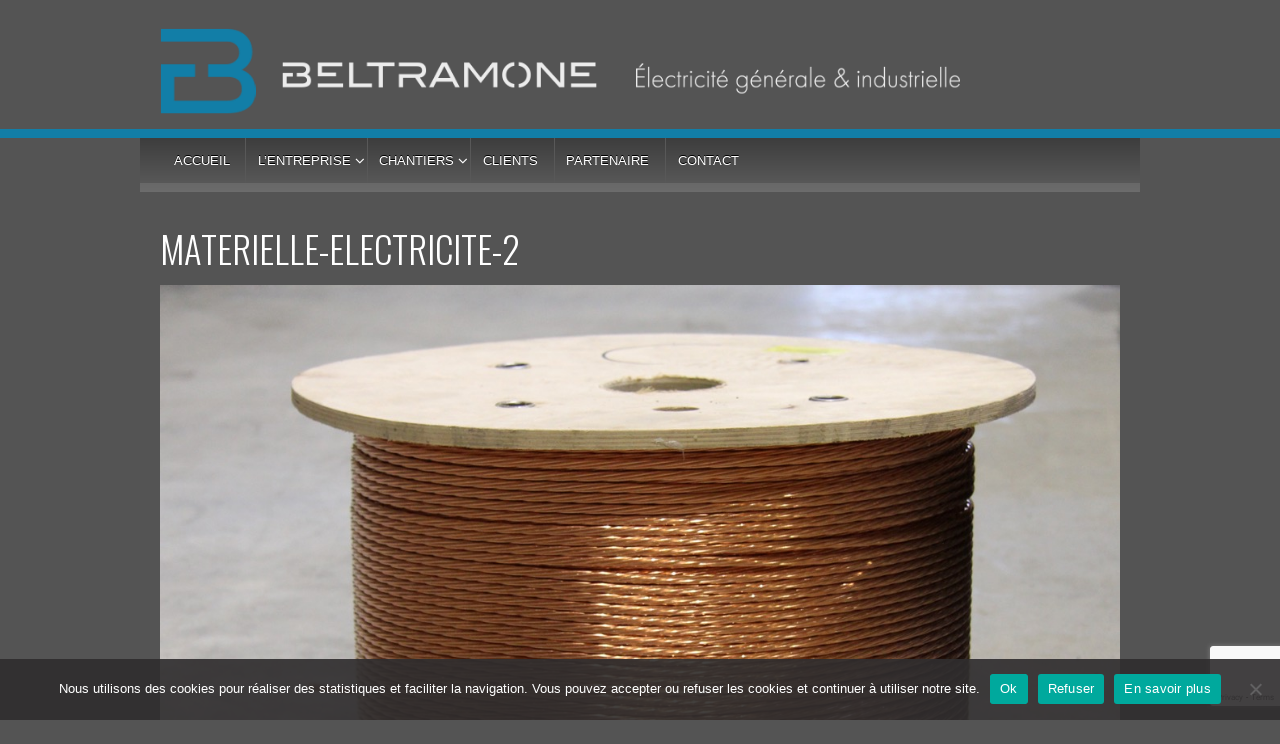

--- FILE ---
content_type: text/html; charset=UTF-8
request_url: https://beltramone.fr/gmedia/materielle-electricite-2-jpeg/
body_size: 11696
content:
	<!doctype html>
	<!--[if !IE]>
	<html class="no-js non-ie" lang="fr-FR"> <![endif]-->
	<!--[if IE 7 ]>
	<html class="no-js ie7" lang="fr-FR"> <![endif]-->
	<!--[if IE 8 ]>
	<html class="no-js ie8" lang="fr-FR"> <![endif]-->
	<!--[if IE 9 ]>
	<html class="no-js ie9" lang="fr-FR"> <![endif]-->
	<!--[if gt IE 9]><!-->
<html class="no-js" lang="fr-FR"> <!--<![endif]-->
<link href='https://fonts.googleapis.com/css?family=Oswald:300' rel='stylesheet' type='text/css'>
	<head>

		<meta charset="UTF-8"/>
		<meta name="viewport" content="width=device-width, initial-scale=1.0">

		<title>Materielle-electricite-2 - Beltramone SAS</title>

		<link rel="profile" href="https://gmpg.org/xfn/11"/>
		<link rel="pingback" href="https://beltramone.fr/xmlrpc.php"/>

		<meta name='robots' content='index, follow, max-image-preview:large, max-snippet:-1, max-video-preview:-1' />
	<style>img:is([sizes="auto" i], [sizes^="auto," i]) { contain-intrinsic-size: 3000px 1500px }</style>
	
	<!-- This site is optimized with the Yoast SEO plugin v26.4 - https://yoast.com/wordpress/plugins/seo/ -->
	<title>Materielle-electricite-2 - Beltramone SAS</title>
	<link rel="canonical" href="https://beltramone.fr/gmedia/materielle-electricite-2-jpeg/" />
	<meta property="og:locale" content="fr_FR" />
	<meta property="og:type" content="article" />
	<meta property="og:title" content="Materielle-electricite-2 - Beltramone SAS" />
	<meta property="og:url" content="https://beltramone.fr/gmedia/materielle-electricite-2-jpeg/" />
	<meta property="og:site_name" content="Beltramone SAS" />
	<meta name="twitter:card" content="summary_large_image" />
	<script type="application/ld+json" class="yoast-schema-graph">{"@context":"https://schema.org","@graph":[{"@type":"WebPage","@id":"https://beltramone.fr/gmedia/materielle-electricite-2-jpeg/","url":"https://beltramone.fr/gmedia/materielle-electricite-2-jpeg/","name":"Materielle-electricite-2 - Beltramone SAS","isPartOf":{"@id":"https://beltramone.fr/#website"},"datePublished":"2016-05-17T15:31:01+00:00","breadcrumb":{"@id":"https://beltramone.fr/gmedia/materielle-electricite-2-jpeg/#breadcrumb"},"inLanguage":"fr-FR","potentialAction":[{"@type":"ReadAction","target":["https://beltramone.fr/gmedia/materielle-electricite-2-jpeg/"]}]},{"@type":"BreadcrumbList","@id":"https://beltramone.fr/gmedia/materielle-electricite-2-jpeg/#breadcrumb","itemListElement":[{"@type":"ListItem","position":1,"name":"Accueil","item":"https://beltramone.fr/"},{"@type":"ListItem","position":2,"name":"Gmedia Posts","item":"https://beltramone.fr/gmedia/"},{"@type":"ListItem","position":3,"name":"Materielle-electricite-2"}]},{"@type":"WebSite","@id":"https://beltramone.fr/#website","url":"https://beltramone.fr/","name":"Beltramone SAS","description":"Électricité générale et industrielle","publisher":{"@id":"https://beltramone.fr/#organization"},"potentialAction":[{"@type":"SearchAction","target":{"@type":"EntryPoint","urlTemplate":"https://beltramone.fr/?s={search_term_string}"},"query-input":{"@type":"PropertyValueSpecification","valueRequired":true,"valueName":"search_term_string"}}],"inLanguage":"fr-FR"},{"@type":"Organization","@id":"https://beltramone.fr/#organization","name":"Beltramone SARL","url":"https://beltramone.fr/","logo":{"@type":"ImageObject","inLanguage":"fr-FR","@id":"https://beltramone.fr/#/schema/logo/image/","url":"https://beltramone.fr/wp-content/uploads/2016/02/logo-beltramone.jpg","contentUrl":"https://beltramone.fr/wp-content/uploads/2016/02/logo-beltramone.jpg","width":260,"height":260,"caption":"Beltramone SARL"},"image":{"@id":"https://beltramone.fr/#/schema/logo/image/"}}]}</script>
	<!-- / Yoast SEO plugin. -->


<link rel='dns-prefetch' href='//static.addtoany.com' />
<link rel="alternate" type="application/rss+xml" title="Beltramone SAS &raquo; Flux" href="https://beltramone.fr/feed/" />
<link rel="alternate" type="application/rss+xml" title="Beltramone SAS &raquo; Flux des commentaires" href="https://beltramone.fr/comments/feed/" />
		<!-- Gmedia Open Graph Meta Image -->
		<meta property="og:title" content="Materielle-electricite-2"/>
		<meta property="og:description" content="Électricité générale et industrielle"/>
		<meta property="og:image" content="https://beltramone.fr/wp-content/grand-media/image/materielle-electricite-2.jpeg"/>
		<!-- End Gmedia Open Graph Meta Image -->
		<link rel="alternate" type="application/rss+xml" title="Beltramone SAS &raquo; Materielle-electricite-2 Flux des commentaires" href="https://beltramone.fr/gmedia/materielle-electricite-2-jpeg/feed/" />
<link rel='stylesheet' id='wp-block-library-css' href='https://beltramone.fr/wp-includes/css/dist/block-library/style.min.css?ver=72b4a9eee1082f34bc61bfc713bf51f8' type='text/css' media='all' />
<style id='classic-theme-styles-inline-css' type='text/css'>
/*! This file is auto-generated */
.wp-block-button__link{color:#fff;background-color:#32373c;border-radius:9999px;box-shadow:none;text-decoration:none;padding:calc(.667em + 2px) calc(1.333em + 2px);font-size:1.125em}.wp-block-file__button{background:#32373c;color:#fff;text-decoration:none}
</style>
<style id='global-styles-inline-css' type='text/css'>
:root{--wp--preset--aspect-ratio--square: 1;--wp--preset--aspect-ratio--4-3: 4/3;--wp--preset--aspect-ratio--3-4: 3/4;--wp--preset--aspect-ratio--3-2: 3/2;--wp--preset--aspect-ratio--2-3: 2/3;--wp--preset--aspect-ratio--16-9: 16/9;--wp--preset--aspect-ratio--9-16: 9/16;--wp--preset--color--black: #000000;--wp--preset--color--cyan-bluish-gray: #abb8c3;--wp--preset--color--white: #ffffff;--wp--preset--color--pale-pink: #f78da7;--wp--preset--color--vivid-red: #cf2e2e;--wp--preset--color--luminous-vivid-orange: #ff6900;--wp--preset--color--luminous-vivid-amber: #fcb900;--wp--preset--color--light-green-cyan: #7bdcb5;--wp--preset--color--vivid-green-cyan: #00d084;--wp--preset--color--pale-cyan-blue: #8ed1fc;--wp--preset--color--vivid-cyan-blue: #0693e3;--wp--preset--color--vivid-purple: #9b51e0;--wp--preset--gradient--vivid-cyan-blue-to-vivid-purple: linear-gradient(135deg,rgba(6,147,227,1) 0%,rgb(155,81,224) 100%);--wp--preset--gradient--light-green-cyan-to-vivid-green-cyan: linear-gradient(135deg,rgb(122,220,180) 0%,rgb(0,208,130) 100%);--wp--preset--gradient--luminous-vivid-amber-to-luminous-vivid-orange: linear-gradient(135deg,rgba(252,185,0,1) 0%,rgba(255,105,0,1) 100%);--wp--preset--gradient--luminous-vivid-orange-to-vivid-red: linear-gradient(135deg,rgba(255,105,0,1) 0%,rgb(207,46,46) 100%);--wp--preset--gradient--very-light-gray-to-cyan-bluish-gray: linear-gradient(135deg,rgb(238,238,238) 0%,rgb(169,184,195) 100%);--wp--preset--gradient--cool-to-warm-spectrum: linear-gradient(135deg,rgb(74,234,220) 0%,rgb(151,120,209) 20%,rgb(207,42,186) 40%,rgb(238,44,130) 60%,rgb(251,105,98) 80%,rgb(254,248,76) 100%);--wp--preset--gradient--blush-light-purple: linear-gradient(135deg,rgb(255,206,236) 0%,rgb(152,150,240) 100%);--wp--preset--gradient--blush-bordeaux: linear-gradient(135deg,rgb(254,205,165) 0%,rgb(254,45,45) 50%,rgb(107,0,62) 100%);--wp--preset--gradient--luminous-dusk: linear-gradient(135deg,rgb(255,203,112) 0%,rgb(199,81,192) 50%,rgb(65,88,208) 100%);--wp--preset--gradient--pale-ocean: linear-gradient(135deg,rgb(255,245,203) 0%,rgb(182,227,212) 50%,rgb(51,167,181) 100%);--wp--preset--gradient--electric-grass: linear-gradient(135deg,rgb(202,248,128) 0%,rgb(113,206,126) 100%);--wp--preset--gradient--midnight: linear-gradient(135deg,rgb(2,3,129) 0%,rgb(40,116,252) 100%);--wp--preset--font-size--small: 13px;--wp--preset--font-size--medium: 20px;--wp--preset--font-size--large: 36px;--wp--preset--font-size--x-large: 42px;--wp--preset--spacing--20: 0.44rem;--wp--preset--spacing--30: 0.67rem;--wp--preset--spacing--40: 1rem;--wp--preset--spacing--50: 1.5rem;--wp--preset--spacing--60: 2.25rem;--wp--preset--spacing--70: 3.38rem;--wp--preset--spacing--80: 5.06rem;--wp--preset--shadow--natural: 6px 6px 9px rgba(0, 0, 0, 0.2);--wp--preset--shadow--deep: 12px 12px 50px rgba(0, 0, 0, 0.4);--wp--preset--shadow--sharp: 6px 6px 0px rgba(0, 0, 0, 0.2);--wp--preset--shadow--outlined: 6px 6px 0px -3px rgba(255, 255, 255, 1), 6px 6px rgba(0, 0, 0, 1);--wp--preset--shadow--crisp: 6px 6px 0px rgba(0, 0, 0, 1);}:where(.is-layout-flex){gap: 0.5em;}:where(.is-layout-grid){gap: 0.5em;}body .is-layout-flex{display: flex;}.is-layout-flex{flex-wrap: wrap;align-items: center;}.is-layout-flex > :is(*, div){margin: 0;}body .is-layout-grid{display: grid;}.is-layout-grid > :is(*, div){margin: 0;}:where(.wp-block-columns.is-layout-flex){gap: 2em;}:where(.wp-block-columns.is-layout-grid){gap: 2em;}:where(.wp-block-post-template.is-layout-flex){gap: 1.25em;}:where(.wp-block-post-template.is-layout-grid){gap: 1.25em;}.has-black-color{color: var(--wp--preset--color--black) !important;}.has-cyan-bluish-gray-color{color: var(--wp--preset--color--cyan-bluish-gray) !important;}.has-white-color{color: var(--wp--preset--color--white) !important;}.has-pale-pink-color{color: var(--wp--preset--color--pale-pink) !important;}.has-vivid-red-color{color: var(--wp--preset--color--vivid-red) !important;}.has-luminous-vivid-orange-color{color: var(--wp--preset--color--luminous-vivid-orange) !important;}.has-luminous-vivid-amber-color{color: var(--wp--preset--color--luminous-vivid-amber) !important;}.has-light-green-cyan-color{color: var(--wp--preset--color--light-green-cyan) !important;}.has-vivid-green-cyan-color{color: var(--wp--preset--color--vivid-green-cyan) !important;}.has-pale-cyan-blue-color{color: var(--wp--preset--color--pale-cyan-blue) !important;}.has-vivid-cyan-blue-color{color: var(--wp--preset--color--vivid-cyan-blue) !important;}.has-vivid-purple-color{color: var(--wp--preset--color--vivid-purple) !important;}.has-black-background-color{background-color: var(--wp--preset--color--black) !important;}.has-cyan-bluish-gray-background-color{background-color: var(--wp--preset--color--cyan-bluish-gray) !important;}.has-white-background-color{background-color: var(--wp--preset--color--white) !important;}.has-pale-pink-background-color{background-color: var(--wp--preset--color--pale-pink) !important;}.has-vivid-red-background-color{background-color: var(--wp--preset--color--vivid-red) !important;}.has-luminous-vivid-orange-background-color{background-color: var(--wp--preset--color--luminous-vivid-orange) !important;}.has-luminous-vivid-amber-background-color{background-color: var(--wp--preset--color--luminous-vivid-amber) !important;}.has-light-green-cyan-background-color{background-color: var(--wp--preset--color--light-green-cyan) !important;}.has-vivid-green-cyan-background-color{background-color: var(--wp--preset--color--vivid-green-cyan) !important;}.has-pale-cyan-blue-background-color{background-color: var(--wp--preset--color--pale-cyan-blue) !important;}.has-vivid-cyan-blue-background-color{background-color: var(--wp--preset--color--vivid-cyan-blue) !important;}.has-vivid-purple-background-color{background-color: var(--wp--preset--color--vivid-purple) !important;}.has-black-border-color{border-color: var(--wp--preset--color--black) !important;}.has-cyan-bluish-gray-border-color{border-color: var(--wp--preset--color--cyan-bluish-gray) !important;}.has-white-border-color{border-color: var(--wp--preset--color--white) !important;}.has-pale-pink-border-color{border-color: var(--wp--preset--color--pale-pink) !important;}.has-vivid-red-border-color{border-color: var(--wp--preset--color--vivid-red) !important;}.has-luminous-vivid-orange-border-color{border-color: var(--wp--preset--color--luminous-vivid-orange) !important;}.has-luminous-vivid-amber-border-color{border-color: var(--wp--preset--color--luminous-vivid-amber) !important;}.has-light-green-cyan-border-color{border-color: var(--wp--preset--color--light-green-cyan) !important;}.has-vivid-green-cyan-border-color{border-color: var(--wp--preset--color--vivid-green-cyan) !important;}.has-pale-cyan-blue-border-color{border-color: var(--wp--preset--color--pale-cyan-blue) !important;}.has-vivid-cyan-blue-border-color{border-color: var(--wp--preset--color--vivid-cyan-blue) !important;}.has-vivid-purple-border-color{border-color: var(--wp--preset--color--vivid-purple) !important;}.has-vivid-cyan-blue-to-vivid-purple-gradient-background{background: var(--wp--preset--gradient--vivid-cyan-blue-to-vivid-purple) !important;}.has-light-green-cyan-to-vivid-green-cyan-gradient-background{background: var(--wp--preset--gradient--light-green-cyan-to-vivid-green-cyan) !important;}.has-luminous-vivid-amber-to-luminous-vivid-orange-gradient-background{background: var(--wp--preset--gradient--luminous-vivid-amber-to-luminous-vivid-orange) !important;}.has-luminous-vivid-orange-to-vivid-red-gradient-background{background: var(--wp--preset--gradient--luminous-vivid-orange-to-vivid-red) !important;}.has-very-light-gray-to-cyan-bluish-gray-gradient-background{background: var(--wp--preset--gradient--very-light-gray-to-cyan-bluish-gray) !important;}.has-cool-to-warm-spectrum-gradient-background{background: var(--wp--preset--gradient--cool-to-warm-spectrum) !important;}.has-blush-light-purple-gradient-background{background: var(--wp--preset--gradient--blush-light-purple) !important;}.has-blush-bordeaux-gradient-background{background: var(--wp--preset--gradient--blush-bordeaux) !important;}.has-luminous-dusk-gradient-background{background: var(--wp--preset--gradient--luminous-dusk) !important;}.has-pale-ocean-gradient-background{background: var(--wp--preset--gradient--pale-ocean) !important;}.has-electric-grass-gradient-background{background: var(--wp--preset--gradient--electric-grass) !important;}.has-midnight-gradient-background{background: var(--wp--preset--gradient--midnight) !important;}.has-small-font-size{font-size: var(--wp--preset--font-size--small) !important;}.has-medium-font-size{font-size: var(--wp--preset--font-size--medium) !important;}.has-large-font-size{font-size: var(--wp--preset--font-size--large) !important;}.has-x-large-font-size{font-size: var(--wp--preset--font-size--x-large) !important;}
:where(.wp-block-post-template.is-layout-flex){gap: 1.25em;}:where(.wp-block-post-template.is-layout-grid){gap: 1.25em;}
:where(.wp-block-columns.is-layout-flex){gap: 2em;}:where(.wp-block-columns.is-layout-grid){gap: 2em;}
:root :where(.wp-block-pullquote){font-size: 1.5em;line-height: 1.6;}
</style>
<link rel='stylesheet' id='contact-form-7-css' href='https://beltramone.fr/wp-content/plugins/contact-form-7/includes/css/styles.css?ver=6.1.4' type='text/css' media='all' />
<link rel='stylesheet' id='cookie-notice-front-css' href='https://beltramone.fr/wp-content/plugins/cookie-notice/css/front.min.css?ver=2.5.10' type='text/css' media='all' />
<link rel='stylesheet' id='foobox-free-min-css' href='https://beltramone.fr/wp-content/plugins/foobox-image-lightbox/free/css/foobox.free.min.css?ver=2.7.35' type='text/css' media='all' />
<link rel='stylesheet' id='parent-style-css' href='https://beltramone.fr/wp-content/themes/responsive/style.css?ver=72b4a9eee1082f34bc61bfc713bf51f8' type='text/css' media='all' />
<link rel='stylesheet' id='responsive-style-css' href='https://beltramone.fr/wp-content/themes/responsive/core/css/style.css?ver=3.11' type='text/css' media='all' />
<link rel='stylesheet' id='responsive-media-queries-css' href='https://beltramone.fr/wp-content/themes/responsive/core/css/responsive.css?ver=3.11' type='text/css' media='all' />
<link rel='stylesheet' id='responsive-child-style-css' href='https://beltramone.fr/wp-content/themes/elect/style.css?ver=1.0.0' type='text/css' media='all' />
<link rel='stylesheet' id='fontawesome-style-css' href='https://beltramone.fr/wp-content/themes/responsive/core/css/font-awesome.min.css?ver=4.7.0' type='text/css' media='all' />
<link rel='stylesheet' id='addtoany-css' href='https://beltramone.fr/wp-content/plugins/add-to-any/addtoany.min.css?ver=1.16' type='text/css' media='all' />
<link rel='stylesheet' id='gmedia-global-frontend-css' href='https://beltramone.fr/wp-content/plugins/grand-media/assets/gmedia.global.front.css?ver=1.15.0' type='text/css' media='all' />
<script type="text/javascript" id="addtoany-core-js-before">
/* <![CDATA[ */
window.a2a_config=window.a2a_config||{};a2a_config.callbacks=[];a2a_config.overlays=[];a2a_config.templates={};a2a_localize = {
	Share: "Partager",
	Save: "Enregistrer",
	Subscribe: "S'abonner",
	Email: "E-mail",
	Bookmark: "Marque-page",
	ShowAll: "Montrer tout",
	ShowLess: "Montrer moins",
	FindServices: "Trouver des service(s)",
	FindAnyServiceToAddTo: "Trouver instantan&eacute;ment des services &agrave; ajouter &agrave;",
	PoweredBy: "Propuls&eacute; par",
	ShareViaEmail: "Partager par e-mail",
	SubscribeViaEmail: "S’abonner par e-mail",
	BookmarkInYourBrowser: "Ajouter un signet dans votre navigateur",
	BookmarkInstructions: "Appuyez sur Ctrl+D ou \u2318+D pour mettre cette page en signet",
	AddToYourFavorites: "Ajouter &agrave; vos favoris",
	SendFromWebOrProgram: "Envoyer depuis n’importe quelle adresse e-mail ou logiciel e-mail",
	EmailProgram: "Programme d’e-mail",
	More: "Plus&#8230;",
	ThanksForSharing: "Merci de partager !",
	ThanksForFollowing: "Merci de nous suivre !"
};
/* ]]> */
</script>
<script type="text/javascript" defer src="https://static.addtoany.com/menu/page.js" id="addtoany-core-js"></script>
<script type="text/javascript" src="https://beltramone.fr/wp-includes/js/jquery/jquery.min.js?ver=3.7.1" id="jquery-core-js"></script>
<script type="text/javascript" src="https://beltramone.fr/wp-includes/js/jquery/jquery-migrate.min.js?ver=3.4.1" id="jquery-migrate-js"></script>
<script type="text/javascript" defer src="https://beltramone.fr/wp-content/plugins/add-to-any/addtoany.min.js?ver=1.1" id="addtoany-jquery-js"></script>
<script type="text/javascript" id="cookie-notice-front-js-before">
/* <![CDATA[ */
var cnArgs = {"ajaxUrl":"https:\/\/beltramone.fr\/wp-admin\/admin-ajax.php","nonce":"5ceb0dd3c4","hideEffect":"fade","position":"bottom","onScroll":false,"onScrollOffset":100,"onClick":false,"cookieName":"cookie_notice_accepted","cookieTime":2592000,"cookieTimeRejected":2592000,"globalCookie":false,"redirection":false,"cache":false,"revokeCookies":false,"revokeCookiesOpt":"automatic"};
/* ]]> */
</script>
<script type="text/javascript" src="https://beltramone.fr/wp-content/plugins/cookie-notice/js/front.min.js?ver=2.5.10" id="cookie-notice-front-js"></script>
<script type="text/javascript" src="https://beltramone.fr/wp-content/themes/responsive/core/js/responsive-modernizr.min.js?ver=2.6.1" id="modernizr-js"></script>
<script type="text/javascript" id="foobox-free-min-js-before">
/* <![CDATA[ */
/* Run FooBox FREE (v2.7.35) */
var FOOBOX = window.FOOBOX = {
	ready: true,
	disableOthers: false,
	o: {wordpress: { enabled: true }, captions: { dataTitle: ["captionTitle","title"], dataDesc: ["captionDesc","description"] }, rel: '', excludes:'.fbx-link,.nofoobox,.nolightbox,a[href*="pinterest.com/pin/create/button/"]', affiliate : { enabled: false }, error: "Could not load the item"},
	selectors: [
		".gallery", ".wp-block-gallery", ".wp-caption", ".wp-block-image", "a:has(img[class*=wp-image-])", ".foobox"
	],
	pre: function( $ ){
		// Custom JavaScript (Pre)
		
	},
	post: function( $ ){
		// Custom JavaScript (Post)
		
		// Custom Captions Code
		
	},
	custom: function( $ ){
		// Custom Extra JS
		
	}
};
/* ]]> */
</script>
<script type="text/javascript" src="https://beltramone.fr/wp-content/plugins/foobox-image-lightbox/free/js/foobox.free.min.js?ver=2.7.35" id="foobox-free-min-js"></script>
<link rel="https://api.w.org/" href="https://beltramone.fr/wp-json/" /><link rel="EditURI" type="application/rsd+xml" title="RSD" href="https://beltramone.fr/xmlrpc.php?rsd" />
<link rel="alternate" title="oEmbed (JSON)" type="application/json+oembed" href="https://beltramone.fr/wp-json/oembed/1.0/embed?url=https%3A%2F%2Fbeltramone.fr%2Fgmedia%2Fmaterielle-electricite-2-jpeg%2F" />
<link rel="alternate" title="oEmbed (XML)" type="text/xml+oembed" href="https://beltramone.fr/wp-json/oembed/1.0/embed?url=https%3A%2F%2Fbeltramone.fr%2Fgmedia%2Fmaterielle-electricite-2-jpeg%2F&#038;format=xml" />

<!-- <meta name="GmediaGallery" version="1.24.1/1.8.0" license="933:1sl-38b2-39e7-b81e" /> -->
	<script>
		jQuery(document).ready(function(){
		var copyright_text = "";
		var cyberchimps_link = "";
		var siteurl = "https://beltramone.fr"; 
		if(copyright_text == "")
		{
			jQuery(".copyright #copyright_link").text(" "+"Default copyright text");
		}
		else{ 
			jQuery(".copyright #copyright_link").text(" "+copyright_text);
		}
		jQuery(".copyright #copyright_link").attr('href',siteurl);
		if(cyberchimps_link == 1)
		{
			jQuery(".powered").css("display","block");
		}
		else{
			jQuery(".powered").css("display","none");
		}
		});
	</script>
<!-- We need this for debugging -->
<!-- Responsive 3.11 -->
<!-- Elect 1.0.0 -->
<style type="text/css" id="custom-background-css">
body.custom-background { background-color: #545454; }
</style>
	<link rel="icon" href="https://beltramone.fr/wp-content/uploads/2023/10/cropped-beltramone-SAS-32x32.jpg" sizes="32x32" />
<link rel="icon" href="https://beltramone.fr/wp-content/uploads/2023/10/cropped-beltramone-SAS-192x192.jpg" sizes="192x192" />
<link rel="apple-touch-icon" href="https://beltramone.fr/wp-content/uploads/2023/10/cropped-beltramone-SAS-180x180.jpg" />
<meta name="msapplication-TileImage" content="https://beltramone.fr/wp-content/uploads/2023/10/cropped-beltramone-SAS-270x270.jpg" />
		<style type="text/css" id="wp-custom-css">
			body {
background:#292728;
color:#fff;
font-family:trebuchet ms,Helvetica,sans-serif;
}


#container {
max-width:100%;
padding:0;
}


#wrapper {
background: #545454 /*#302e2f*/;
border:none;
border-radius:0;
margin:0;
padding:20px;
}

#content-blog, #content, #content-outer {
max-width:960px;
margin:0 auto;
float:none;
overflow:hidden;
}


#content-blog .post {
width:23.5%;
float:left;
margin:0 0 2% 2%;
position:relative;
height:226px;
transition:all 0.3s ease-in-out 0s;
}

#content-blog .post:first-child,  #content-blog .post:nth-child(5) {
margin:0;
}

.home img.wp-post-image, .home  img.attachment-full, .home  img.attachment-large, .home  img.attachment-medium, .home  img.attachment-thumbnail {
margin:0;
}

#content-blog h2 {
position:absolute;
font-size:1.3em;
font-weight:lighter;
text-align:center;
height:226px;
line-height:226px;
width:100%;
/*background:rgba(214, 151, 27, 0.8) none repeat scroll 0 0;*/
background:rgba(18,126,167,0.8) none repeat scroll 0 0;

margin:0;
transition:all 0.3s ease-in-out 0s;
z-index:10;
}

#content-blog .post:hover h2 {
z-index:0;
visibility:hidden;
height:0;
}

h2 a:hover {
opacity:0;
}

#content-blog .post-entry {
position:relative;
}

#bandeau {
clear:both;
/*background-image:url(https://beltramone.fr/wp-content/uploads/2016/02/bandeau.jpg);
background-size:cover;
background-position:0 0;*/
padding:9px 0 0 0;
background-color: #127ea7;
}

#logo {
float:none;
margin:1em auto 1em auto;
max-width:960px;
padding:0 20px;
}

#logo img {
max-width:90%;
}

/****************MENU*****************/

.main-nav {
    max-width: 960px;
    margin: 0 auto;
    padding: 0 20px;
    border-bottom: 9px solid rgba(230,230,230,0.25);
}

.menu {
background:none;
/*float:right;*/
max-width:960px;
}

.menu .current_page_item a, .menu .current-menu-item a {
background:none;
}

.menu li a:hover {
background:none !important;
}

.menu a {
font-weight:normal;
text-transform:uppercase;
}

.menu li li {
background:rgba(84,84,84, 0.9) none repeat scroll 0 0;
border:none;
color:#fff;
}

.menu li li a {
color:#fff;
}

.menu li li:hover {
background: rgba(84,84,84,1) !important;
border:none;
color: #127EA7;
}

.menu li li a:hover {
background:rgba(70,70,70,0.95) none repeat scroll 0 0!important;
color: #127EA7;
}

ul.menu > li:hover {
    background-color: #444444;
}

/*****************SLIDER***************/

#slider {
clear:both;
}

.metaslider {
margin:0 auto;
}

.metaslider .caption {
padding:15px 10px 30px 10px!important;
text-align:center;
font-size:1.6em;
font-family:"Oswald",sans-serif;
font-weight:lighter;
}

/*************PAGES*******************/

.single img.wp-post-image {
display:none;
}

#colophon-widget {
font-size:1.2em;
}

#colophon-widget #text-2 {
  border: 1px solid #fff !important;
}

.widget-wrapper {
  border: 0;
}



/**************GALLERIE**************/

.gmPhotoBox {
background:rgba(0,0,0,0.1);
}

/**************CONTACT**************/

div.wpcf7 {
float:right;
border:1px solid #666;
padding:0 2em;
-webkit-border-radius: 4px;
-moz-border-radius: 4px;
border-radius: 4px;
}

#contact {
display:inline-block;
width:50%;
}


/**************GENERICS**************/

a {
color:#fff;
}

h1, h2, h3, h4, h5, h6, h2 a {
font-family: 'Oswald', sans-serif;
text-transform:uppercase;
font-weight:lighter;
}

h1.entry-title {
margin:0.5em 0;
}

p {
margin:0.3em 0 1em 0;
}

.breadcrumb-list {
display:none;
}


/*************FOOTER***************/

#footer .scroll-top {
width:11.9149%!important;
}

#footer .col-300 {
width:41.9149%;
}

#footer a {
color:#fff;
}

#footer a:hover {
color:#ccc;
}

#book {
float:right;
}
#attachment_668 {
    background: transparent;
    border: 0;
}

#text-3, #black-studio-tinymce-2 {
border-top:none;
border-left:none;
border-right:none;
border-bottom:1px solid #444;
padding:5px 10% 20px;
}

.page-id-64 #text-2 {
display:none;
}



@media screen and (min-width: 1450px) {

#content-blog, #content, #content-outer, body.full-width-layout #content-outer, body.default-layout #content-outer, body.full-width-no-box #content-outer {
max-width:1600px;
}

#content-blog .post {
height:376px;
}

#content-blog h2 {
font-size:1.8em;
height:376px;
line-height:376px;
}

#logo {
max-width:1600px;
}

.main-nav {
max-width:1600px;
}

#footer {
max-width:1600px;
}

.menu a {
font-size:16px;
line-height:55px;
height:55px;
}

.twocolumn {
-moz-column-gap: 3em;
-moz-columns: 2 auto;
-webkit-column-gap: 3em;
-webkit-columns: 2 auto;
columns: 2 auto;
column-gap: 3em;
}

}

@media screen and (max-width: 960px) {

#content-blog .post {
height:auto;
}

#content-blog h2 {
line-height:inherit;
height:100%;
}

#content-blog h2 a {
padding:46% 3%;
display:block;
}

}

@media screen and (max-width: 650px) {

#content-blog .post {
width:49%
}

#content-blog .post:first-child, #content-blog .post:nth-child(3), #content-blog .post:nth-child(5), #content-blog .post:nth-child(7) {
margin:0;
}

.metaslider .caption {
padding:5px 10px 3px 10px!important;
font-size:1.2em;
}

.grid, .grid-right {
float:right;
}

#book {
float:none;
margin:20px 0 0 0;
}

#text-2 {
text-align:left;
}

#text-3 {
padding:0 20px 20px 20px;
}

div.wpcf7 {
float:none;
border:1px solid #666;
padding:0 1em;
}

#contact {
width:auto;
}

}

@media screen and (max-width: 350px) {

#content-blog .post {
width:98%;
margin:2% 0;
}

.metaslider .caption {
padding:3px 10px 3px 10px!important;
font-size:1em;
}


}		</style>
		
<link rel="apple-touch-icon" sizes="57x57" href="icons/apple-touch-icon-57x57.png">
<link rel="apple-touch-icon" sizes="60x60" href="icons/apple-touch-icon-60x60.png">
<link rel="apple-touch-icon" sizes="72x72" href="icons/apple-touch-icon-72x72.png">
<link rel="apple-touch-icon" sizes="76x76" href="icons/apple-touch-icon-76x76.png">
<link rel="apple-touch-icon" sizes="114x114" href="icons/apple-touch-icon-114x114.png">
<link rel="apple-touch-icon" sizes="120x120" href="icons/apple-touch-icon-120x120.png">
<link rel="apple-touch-icon" sizes="144x144" href="icons/apple-touch-icon-144x144.png">
<link rel="apple-touch-icon" sizes="152x152" href="icons/apple-touch-icon-152x152.png">
<link rel="apple-touch-icon" sizes="180x180" href="icons/apple-touch-icon-180x180.png">
<link rel="icon" type="image/png" href="icons/favicon-32x32.png" sizes="32x32">
<link rel="icon" type="image/png" href="icons/android-chrome-192x192.png" sizes="192x192">
<link rel="icon" type="image/png" href="icons/favicon-96x96.png" sizes="96x96">
<link rel="icon" type="image/png" href="icons/favicon-16x16.png" sizes="16x16">
<link rel="manifest" href="icons/manifest.json">
<link rel="mask-icon" href="icons/safari-pinned-tab.svg" color="#f2b90b">
<link rel="shortcut icon" href="icons/favicon.ico">
<meta name="msapplication-TileColor" content="#da532c">
<meta name="msapplication-TileImage" content="icons/mstile-144x144.png">
<meta name="msapplication-config" content="icons/browserconfig.xml">
<meta name="theme-color" content="#ffffff">

	</head>

<body data-rsssl=1 class="wp-singular gmedia-template-default single single-gmedia postid-434 custom-background wp-theme-responsive wp-child-theme-elect cookies-not-set metaslider-plugin default-layout">

<div id="container" class="hfeed">

	<div class="skip-container cf">
		<a class="skip-link screen-reader-text focusable" href="#content">&darr; passer au contenu principal</a>
	</div><!-- .skip-container -->
	<div id="header">

		
		
		
		
			<div id="logo">
				<a href="https://beltramone.fr/"><img src="https://beltramone.fr/wp-content/uploads/2023/12/beltramone-H.png" width="1000" height="101" alt="Beltramone SAS"/></a>
			</div><!-- end of #logo -->

		
		

<div id="bandeau"></div>

				<div class="main-nav"><ul id="menu-menu-principal" class="menu"><li id="menu-item-8" class="menu-item menu-item-type-custom menu-item-object-custom menu-item-home menu-item-8"><a href="https://beltramone.fr">Accueil</a></li>
<li id="menu-item-66" class="menu-item menu-item-type-post_type menu-item-object-page menu-item-has-children menu-item-66"><a href="https://beltramone.fr/l-entreprise-beltramone/">L’entreprise</a>
<ul class="sub-menu">
	<li id="menu-item-835" class="menu-item menu-item-type-post_type menu-item-object-page menu-item-835"><a href="https://beltramone.fr/l-entreprise-beltramone/">L’entreprise</a></li>
	<li id="menu-item-834" class="menu-item menu-item-type-post_type menu-item-object-post menu-item-834"><a href="https://beltramone.fr/atelier-equipement/">Atelier &#038; Équipement</a></li>
</ul>
</li>
<li id="menu-item-26" class="menu-item menu-item-type-custom menu-item-object-custom menu-item-home menu-item-has-children menu-item-26"><a href="https://beltramone.fr">Chantiers</a>
<ul class="sub-menu">
	<li id="menu-item-54" class="menu-item menu-item-type-post_type menu-item-object-post menu-item-54"><a href="https://beltramone.fr/batiments-industriels/">Bâtiments industriels</a></li>
	<li id="menu-item-55" class="menu-item menu-item-type-post_type menu-item-object-post menu-item-55"><a href="https://beltramone.fr/tertiaire/">Tertiaire</a></li>
	<li id="menu-item-56" class="menu-item menu-item-type-post_type menu-item-object-post menu-item-56"><a href="https://beltramone.fr/surfaces-commerciales/">Surfaces commerciales</a></li>
	<li id="menu-item-57" class="menu-item menu-item-type-post_type menu-item-object-post menu-item-57"><a href="https://beltramone.fr/cablage/">Câblage</a></li>
	<li id="menu-item-27" class="menu-item menu-item-type-post_type menu-item-object-post menu-item-27"><a href="https://beltramone.fr/concession-automobile/">Concession automobile</a></li>
	<li id="menu-item-28" class="menu-item menu-item-type-post_type menu-item-object-post menu-item-28"><a href="https://beltramone.fr/transformateurs-htbt/">Transformateurs HT/BT</a></li>
	<li id="menu-item-30" class="menu-item menu-item-type-post_type menu-item-object-post menu-item-30"><a href="https://beltramone.fr/exploitation-agricole/">Exploitation agricole</a></li>
</ul>
</li>
<li id="menu-item-531" class="menu-item menu-item-type-post_type menu-item-object-page menu-item-531"><a href="https://beltramone.fr/clients/">Clients</a></li>
<li id="menu-item-778" class="menu-item menu-item-type-post_type menu-item-object-page menu-item-778"><a href="https://beltramone.fr/partenaire/">Partenaire</a></li>
<li id="menu-item-7" class="menu-item menu-item-type-post_type menu-item-object-page menu-item-7"><a href="https://beltramone.fr/contact/">Contact</a></li>
</ul></div>
		
		




<!-- header image -->				
	 
		<!-- /header image -->			




	</div><!-- end of #header -->

	<div id="wrapper" class="clearfix">
<div id="content-outer">
<div id="content" class="grid col-940" role="main">

	
	
		
						<div id="post-434" class="post-434 gmedia type-gmedia status-publish hentry">
				
				
	<h1 class="entry-title post-title">Materielle-electricite-2</h1>


				<div class="post-entry">
					<div class="GmediaGallery_SinglePage">					<a class="gmedia-item-link" rel="gmedia-item"						href="https://beltramone.fr/wp-content/grand-media/image/materielle-electricite-2.jpeg"><img class="gmedia-item"							style="max-width:100%;"							src="https://beltramone.fr/wp-content/grand-media/image/materielle-electricite-2.jpeg"							alt="Materielle-electricite-2"/></a>										<div class="gmsingle_wrapper gmsingle_clearfix">						<script type="text/html" class="gm_script2html">							<div class="gmsingle_photo_header gmsingle_clearfix">								<div class="gmsingle_name_wrap gmsingle_clearfix">																		<div class="gmsingle_title_author">										<div class="gmsingle_title">											Materielle-electricite-2											&nbsp;										</div>										<div class="gmsingle_author_name">											<a class="gmsingle_author_link"												href="https://beltramone.fr/author/bibi/">bibi</a>										</div>									</div>								</div>							</div>						</script>						<div class="gmsingle_photo_info">							<div class="gmsingle_description_wrap">																<script type="text/html" class="gm_script2html">																			<div class="gmsingle_terms">											<span class="gmsingle_term_label">Album:</span>											<span class="gmsingle_album"><span class="gmsingle_term"><a														href="https://beltramone.fr/gmedia-album/atelier-et-equipement/">Atelier et Equipement</a></span></span>										</div>																		</script>							</div>							<script type="text/html" class="gm_script2html">																<div class="gmsingle_details_section">									<div class="gmsingle_details_title">Details</div>									<div class="gmsingle_slide_details">																				<div class='gmsingle_meta'>																						<div class='gmsingle_clearfix'>												<span class='gmsingle_meta_key'>Uploaded</span>												<span class='gmsingle_meta_value'>17 mai 2016</span>											</div>										</div>									</div>								</div>							</script>						</div>					</div>					<style>						.gmsingle_clearfix {							display: block;						}						.gmsingle_clearfix::after {							visibility: hidden;							display: block;							font-size: 0;							content: ' ';							clear: both;							height: 0;						}						.gmsingle_wrapper {							margin: 0 auto;						}						.gmsingle_wrapper * {							-webkit-box-sizing: border-box;							-moz-box-sizing: border-box;							box-sizing: border-box;						}						.gmsingle_photo_header {							margin-bottom: 15px;						}						.gmsingle_name_wrap {							padding: 24px 0 2px 80px;							height: 85px;							max-width: 100%;							overflow: hidden;							white-space: nowrap;							position: relative;						}						.gmsingle_name_wrap .gmsingle_user_avatar {							position: absolute;							top: 20px;							left: 0;						}						.gmsingle_name_wrap .gmsingle_user_avatar a.gmsingle_user_avatar_link {							display: block;							text-decoration: none;						}						.gmsingle_name_wrap .gmsingle_user_avatar img {							height: 60px !important;							width: auto;							overflow: hidden;							border-radius: 3px;						}						.gmsingle_name_wrap .gmsingle_title_author {							display: inline-block;							vertical-align: top;							max-width: 100%;						}						.gmsingle_name_wrap .gmsingle_title_author .gmsingle_title {							text-rendering: auto;							font-weight: 100;							font-size: 24px;							width: 100%;							overflow: hidden;							white-space: nowrap;							text-overflow: ellipsis;							margin: 0;							padding: 1px 0;							height: 1.1em;							line-height: 1;							box-sizing: content-box;							letter-spacing: 0;							text-transform: capitalize;						}						.gmsingle_name_wrap .gmsingle_title_author > div {							font-size: 14px;						}						.gmsingle_name_wrap .gmsingle_title_author .gmsingle_author_name {							float: left;						}						.gmsingle_name_wrap .gmsingle_title_author a {							font-size: inherit;						}						.gmsingle_photo_info {							display: flex;							flex-wrap: wrap;						}						.gmsingle_details_title {							margin: 0;							padding: 0;							text-transform: uppercase;							font-size: 18px;							line-height: 1em;							font-weight: 300;							height: 1.1em;							display: inline-block;							overflow: visible;							border: none;						}						.gmsingle_description_wrap {							flex: 1;							overflow: hidden;							min-width: 220px;							max-width: 100%;							padding-right: 7px;							margin-bottom: 30px;						}						.gmsingle_description_wrap .gmsingle_terms {							overflow: hidden;							margin: 0;							position: relative;							font-size: 14px;							font-weight: 300;						}						.gmsingle_description_wrap .gmsingle_term_label {							margin-right: 10px;						}						.gmsingle_description_wrap .gmsingle_term_label:empty {							display: none;						}						.gmsingle_description_wrap .gmsingle_terms .gmsingle_term {							display: inline-block;							margin: 0 12px 1px 0;						}						.gmsingle_description_wrap .gmsingle_terms .gmsingle_term a {							white-space: nowrap;						}						.gmsingle_details_section {							flex: 1;							width: 33%;							padding-right: 7px;							padding-left: 7px;							min-width: 220px;							max-width: 100%;						}						.gmsingle_details_section .gmsingle_slide_details {							margin: 20px 0;						}						.gmsingle_location_section {							flex: 1;							width: 27%;							padding-right: 7px;							padding-left: 7px;							min-width: 220px;							max-width: 100%;						}						.gmsingle_location_section .gmsingle_location_info {							margin: 20px 0;						}						.gmsingle_location_section .gmsingle_location_info * {							display: block;						}						.gmsingle_location_section .gmsingle_location_info img {							width: 100%;							height: auto;						}						.gmsingle_badges {							border-bottom: 1px solid rgba(0, 0, 0, 0.1);							padding-bottom: 17px;							margin-bottom: 12px;							text-align: left;							font-weight: 300;						}						.gmsingle_badges__column {							display: inline-block;							vertical-align: top;							width: 40%;							min-width: 80px;						}						.gmsingle_badges__column .gmsingle_badges__label {							font-size: 14px;						}						.gmsingle_badges__column .gmsingle_badges__count {							font-size: 20px;							line-height: 1em;							margin-top: 1px;						}						.gmsingle_exif {							border-bottom: 1px solid rgba(0, 0, 0, 0.1);							padding-bottom: 12px;							margin-bottom: 12px;							text-align: left;							font-size: 14px;							line-height: 1.7em;							font-weight: 300;						}						.gmsingle_exif .gmsingle_camera_settings .gmsingle_separator {							font-weight: 200;							padding: 0 5px;							display: inline-block;						}						.gmsingle_meta {							padding-bottom: 12px;							margin-bottom: 12px;							text-align: left;							font-size: 14px;							line-height: 1.2em;							font-weight: 300;						}						.gmsingle_meta .gmsingle_meta_key {							float: left;							padding: 3px 0;							width: 40%;							min-width: 80px;						}						.gmsingle_meta .gmsingle_meta_value {							float: left;							white-space: nowrap;							padding: 3px 0;							text-transform: capitalize;						}					</style>					</div>
					
									</div><!-- end of .post-entry -->

				<div class="navigation">
					<div class="previous">&#8249; <a href="https://beltramone.fr/gmedia/imprimante-canon-jpeg/" rel="prev">Imprimante-canon</a></div>
					<div class="next"><a href="https://beltramone.fr/gmedia/materielle-electricite-jpeg/" rel="next">Materielle-electricite</a> &#8250;</div>
				</div><!-- end of .navigation -->

				

	



							</div><!-- end of #post-434 -->
			
									
		
</div><!-- end of #content -->

</div>
</div><!-- end of #wrapper -->
</div><!-- end of #container -->

<div id="footer" class="clearfix">
	
	<div id="footer-wrapper">

		
		<div class="grid col-940">

			<div class="grid col-540">
							</div><!-- end of col-540 -->

			<div class="grid col-380 fit">
				<ul class="social-icons"></ul><!-- .social-icons -->			</div><!-- end of col-380 fit -->

		</div><!-- end of col-940 -->
			<div id="colophon-widget" class="grid col-940">
		
		
			<div id="a2a_share_save_widget-2" class="colophon-widget widget-wrapper widget_a2a_share_save_widget"><div class="widget-title"><h3>Partagez</h3></div><div class="a2a_kit a2a_kit_size_32 addtoany_list"><a class="a2a_button_facebook" href="https://www.addtoany.com/add_to/facebook?linkurl=https%3A%2F%2Fbeltramone.fr%2Fgmedia%2Fmaterielle-electricite-2-jpeg%2F&amp;linkname=Materielle-electricite-2%20-%20Beltramone%20SAS" title="Facebook" rel="nofollow noopener" target="_blank"></a><a class="a2a_button_twitter" href="https://www.addtoany.com/add_to/twitter?linkurl=https%3A%2F%2Fbeltramone.fr%2Fgmedia%2Fmaterielle-electricite-2-jpeg%2F&amp;linkname=Materielle-electricite-2%20-%20Beltramone%20SAS" title="Twitter" rel="nofollow noopener" target="_blank"></a><a class="a2a_button_email" href="https://www.addtoany.com/add_to/email?linkurl=https%3A%2F%2Fbeltramone.fr%2Fgmedia%2Fmaterielle-electricite-2-jpeg%2F&amp;linkname=Materielle-electricite-2%20-%20Beltramone%20SAS" title="Email" rel="nofollow noopener" target="_blank"></a><a class="a2a_button_linkedin" href="https://www.addtoany.com/add_to/linkedin?linkurl=https%3A%2F%2Fbeltramone.fr%2Fgmedia%2Fmaterielle-electricite-2-jpeg%2F&amp;linkname=Materielle-electricite-2%20-%20Beltramone%20SAS" title="LinkedIn" rel="nofollow noopener" target="_blank"></a><a class="a2a_dd addtoany_share_save addtoany_share" href="https://www.addtoany.com/share"></a></div></div>
		
			</div><!-- end of #colophon-widget -->

		<div class="grid col-300 copyright">
			&copy; 2009-2025 - 
				Beltramone SAS 				| <a href="https://beltramone.fr/l-entreprise-beltramone/">Qui sommes-nous</a>				 | <a href="https://beltramone.fr/mentions-legales/">Mentions légales</a>
			
		</div><!-- end of .copyright -->

		<div class="grid col-300 scroll-top"><a href="#scroll-top" title="retour en haut">&uarr;</a></div>

		<div class="grid col-300 fit powered">
			T&eacute;l : 04 92 74 81 66 - Fax : 04 92 74 86 98
		</div><!-- end .powered -->

	</div><!-- end #footer-wrapper -->

	</div><!-- end #footer -->

<script type="speculationrules">
{"prefetch":[{"source":"document","where":{"and":[{"href_matches":"\/*"},{"not":{"href_matches":["\/wp-*.php","\/wp-admin\/*","\/wp-content\/uploads\/*","\/wp-content\/*","\/wp-content\/plugins\/*","\/wp-content\/themes\/elect\/*","\/wp-content\/themes\/responsive\/*","\/*\\?(.+)"]}},{"not":{"selector_matches":"a[rel~=\"nofollow\"]"}},{"not":{"selector_matches":".no-prefetch, .no-prefetch a"}}]},"eagerness":"conservative"}]}
</script>
<script type="text/javascript" src="https://beltramone.fr/wp-includes/js/dist/hooks.min.js?ver=4d63a3d491d11ffd8ac6" id="wp-hooks-js"></script>
<script type="text/javascript" src="https://beltramone.fr/wp-includes/js/dist/i18n.min.js?ver=5e580eb46a90c2b997e6" id="wp-i18n-js"></script>
<script type="text/javascript" id="wp-i18n-js-after">
/* <![CDATA[ */
wp.i18n.setLocaleData( { 'text direction\u0004ltr': [ 'ltr' ] } );
/* ]]> */
</script>
<script type="text/javascript" src="https://beltramone.fr/wp-content/plugins/contact-form-7/includes/swv/js/index.js?ver=6.1.4" id="swv-js"></script>
<script type="text/javascript" id="contact-form-7-js-translations">
/* <![CDATA[ */
( function( domain, translations ) {
	var localeData = translations.locale_data[ domain ] || translations.locale_data.messages;
	localeData[""].domain = domain;
	wp.i18n.setLocaleData( localeData, domain );
} )( "contact-form-7", {"translation-revision-date":"2025-02-06 12:02:14+0000","generator":"GlotPress\/4.0.1","domain":"messages","locale_data":{"messages":{"":{"domain":"messages","plural-forms":"nplurals=2; plural=n > 1;","lang":"fr"},"This contact form is placed in the wrong place.":["Ce formulaire de contact est plac\u00e9 dans un mauvais endroit."],"Error:":["Erreur\u00a0:"]}},"comment":{"reference":"includes\/js\/index.js"}} );
/* ]]> */
</script>
<script type="text/javascript" id="contact-form-7-js-before">
/* <![CDATA[ */
var wpcf7 = {
    "api": {
        "root": "https:\/\/beltramone.fr\/wp-json\/",
        "namespace": "contact-form-7\/v1"
    }
};
/* ]]> */
</script>
<script type="text/javascript" src="https://beltramone.fr/wp-content/plugins/contact-form-7/includes/js/index.js?ver=6.1.4" id="contact-form-7-js"></script>
<script type="text/javascript" src="https://beltramone.fr/wp-content/themes/responsive/core/js/responsive-scripts.min.js?ver=1.2.6" id="responsive-scripts-js"></script>
<script type="text/javascript" src="https://beltramone.fr/wp-content/themes/responsive/core/js/jquery.placeholder.min.js?ver=2.0.7" id="jquery-placeholder-js"></script>
<script type="text/javascript" src="https://beltramone.fr/wp-includes/js/comment-reply.min.js?ver=72b4a9eee1082f34bc61bfc713bf51f8" id="comment-reply-js" async="async" data-wp-strategy="async"></script>
<script type="text/javascript" id="gmedia-global-frontend-js-extra">
/* <![CDATA[ */
var GmediaGallery = {"ajaxurl":"https:\/\/beltramone.fr\/wp-admin\/admin-ajax.php","nonce":"4379e8b528","upload_dirurl":"https:\/\/beltramone.fr\/wp-content\/grand-media","plugin_dirurl":"https:\/\/beltramone.fr\/wp-content\/grand-media","license":"933:1sl-38b2-39e7-b81e","license2":"9f34c52412d044e49d6306815a0b2d2c","google_api_key":""};
/* ]]> */
</script>
<script type="text/javascript" src="https://beltramone.fr/wp-content/plugins/grand-media/assets/gmedia.global.front.js?ver=1.13.0" id="gmedia-global-frontend-js"></script>
<script type="text/javascript" src="https://www.google.com/recaptcha/api.js?render=6LfmT7EjAAAAACn08H9wvey8Vi1Zj1VOQf2Uhlua&amp;ver=3.0" id="google-recaptcha-js"></script>
<script type="text/javascript" src="https://beltramone.fr/wp-includes/js/dist/vendor/wp-polyfill.min.js?ver=3.15.0" id="wp-polyfill-js"></script>
<script type="text/javascript" id="wpcf7-recaptcha-js-before">
/* <![CDATA[ */
var wpcf7_recaptcha = {
    "sitekey": "6LfmT7EjAAAAACn08H9wvey8Vi1Zj1VOQf2Uhlua",
    "actions": {
        "homepage": "homepage",
        "contactform": "contactform"
    }
};
/* ]]> */
</script>
<script type="text/javascript" src="https://beltramone.fr/wp-content/plugins/contact-form-7/modules/recaptcha/index.js?ver=6.1.4" id="wpcf7-recaptcha-js"></script>

		<!-- Cookie Notice plugin v2.5.10 by Hu-manity.co https://hu-manity.co/ -->
		<div id="cookie-notice" role="dialog" class="cookie-notice-hidden cookie-revoke-hidden cn-position-bottom" aria-label="Cookie Notice" style="background-color: rgba(48,46,47,0.91);"><div class="cookie-notice-container" style="color: #fff"><span id="cn-notice-text" class="cn-text-container">Nous utilisons des cookies pour réaliser des statistiques et faciliter la navigation. Vous pouvez accepter ou refuser les cookies et continuer à utiliser notre site.</span><span id="cn-notice-buttons" class="cn-buttons-container"><button id="cn-accept-cookie" data-cookie-set="accept" class="cn-set-cookie cn-button" aria-label="Ok" style="background-color: #00a99d">Ok</button><button id="cn-refuse-cookie" data-cookie-set="refuse" class="cn-set-cookie cn-button" aria-label="Refuser" style="background-color: #00a99d">Refuser</button><button data-link-url="https://beltramone.fr/mentions-legales/" data-link-target="_blank" id="cn-more-info" class="cn-more-info cn-button" aria-label="En savoir plus" style="background-color: #00a99d">En savoir plus</button></span><button type="button" id="cn-close-notice" data-cookie-set="accept" class="cn-close-icon" aria-label="Refuser"></button></div>
			
		</div>
		<!-- / Cookie Notice plugin -->
<script>
  (function(i,s,o,g,r,a,m){i['GoogleAnalyticsObject']=r;i[r]=i[r]||function(){
  (i[r].q=i[r].q||[]).push(arguments)},i[r].l=1*new Date();a=s.createElement(o),
  m=s.getElementsByTagName(o)[0];a.async=1;a.src=g;m.parentNode.insertBefore(a,m)
  })(window,document,'script','https://www.google-analytics.com/analytics.js','ga');

  ga('create', 'UA-76124540-1', 'auto');
  ga('send', 'pageview');

</script>

</body>
</html>

--- FILE ---
content_type: text/html; charset=utf-8
request_url: https://www.google.com/recaptcha/api2/anchor?ar=1&k=6LfmT7EjAAAAACn08H9wvey8Vi1Zj1VOQf2Uhlua&co=aHR0cHM6Ly9iZWx0cmFtb25lLmZyOjQ0Mw..&hl=en&v=TkacYOdEJbdB_JjX802TMer9&size=invisible&anchor-ms=20000&execute-ms=15000&cb=5p6iwm10ngko
body_size: 45684
content:
<!DOCTYPE HTML><html dir="ltr" lang="en"><head><meta http-equiv="Content-Type" content="text/html; charset=UTF-8">
<meta http-equiv="X-UA-Compatible" content="IE=edge">
<title>reCAPTCHA</title>
<style type="text/css">
/* cyrillic-ext */
@font-face {
  font-family: 'Roboto';
  font-style: normal;
  font-weight: 400;
  src: url(//fonts.gstatic.com/s/roboto/v18/KFOmCnqEu92Fr1Mu72xKKTU1Kvnz.woff2) format('woff2');
  unicode-range: U+0460-052F, U+1C80-1C8A, U+20B4, U+2DE0-2DFF, U+A640-A69F, U+FE2E-FE2F;
}
/* cyrillic */
@font-face {
  font-family: 'Roboto';
  font-style: normal;
  font-weight: 400;
  src: url(//fonts.gstatic.com/s/roboto/v18/KFOmCnqEu92Fr1Mu5mxKKTU1Kvnz.woff2) format('woff2');
  unicode-range: U+0301, U+0400-045F, U+0490-0491, U+04B0-04B1, U+2116;
}
/* greek-ext */
@font-face {
  font-family: 'Roboto';
  font-style: normal;
  font-weight: 400;
  src: url(//fonts.gstatic.com/s/roboto/v18/KFOmCnqEu92Fr1Mu7mxKKTU1Kvnz.woff2) format('woff2');
  unicode-range: U+1F00-1FFF;
}
/* greek */
@font-face {
  font-family: 'Roboto';
  font-style: normal;
  font-weight: 400;
  src: url(//fonts.gstatic.com/s/roboto/v18/KFOmCnqEu92Fr1Mu4WxKKTU1Kvnz.woff2) format('woff2');
  unicode-range: U+0370-0377, U+037A-037F, U+0384-038A, U+038C, U+038E-03A1, U+03A3-03FF;
}
/* vietnamese */
@font-face {
  font-family: 'Roboto';
  font-style: normal;
  font-weight: 400;
  src: url(//fonts.gstatic.com/s/roboto/v18/KFOmCnqEu92Fr1Mu7WxKKTU1Kvnz.woff2) format('woff2');
  unicode-range: U+0102-0103, U+0110-0111, U+0128-0129, U+0168-0169, U+01A0-01A1, U+01AF-01B0, U+0300-0301, U+0303-0304, U+0308-0309, U+0323, U+0329, U+1EA0-1EF9, U+20AB;
}
/* latin-ext */
@font-face {
  font-family: 'Roboto';
  font-style: normal;
  font-weight: 400;
  src: url(//fonts.gstatic.com/s/roboto/v18/KFOmCnqEu92Fr1Mu7GxKKTU1Kvnz.woff2) format('woff2');
  unicode-range: U+0100-02BA, U+02BD-02C5, U+02C7-02CC, U+02CE-02D7, U+02DD-02FF, U+0304, U+0308, U+0329, U+1D00-1DBF, U+1E00-1E9F, U+1EF2-1EFF, U+2020, U+20A0-20AB, U+20AD-20C0, U+2113, U+2C60-2C7F, U+A720-A7FF;
}
/* latin */
@font-face {
  font-family: 'Roboto';
  font-style: normal;
  font-weight: 400;
  src: url(//fonts.gstatic.com/s/roboto/v18/KFOmCnqEu92Fr1Mu4mxKKTU1Kg.woff2) format('woff2');
  unicode-range: U+0000-00FF, U+0131, U+0152-0153, U+02BB-02BC, U+02C6, U+02DA, U+02DC, U+0304, U+0308, U+0329, U+2000-206F, U+20AC, U+2122, U+2191, U+2193, U+2212, U+2215, U+FEFF, U+FFFD;
}
/* cyrillic-ext */
@font-face {
  font-family: 'Roboto';
  font-style: normal;
  font-weight: 500;
  src: url(//fonts.gstatic.com/s/roboto/v18/KFOlCnqEu92Fr1MmEU9fCRc4AMP6lbBP.woff2) format('woff2');
  unicode-range: U+0460-052F, U+1C80-1C8A, U+20B4, U+2DE0-2DFF, U+A640-A69F, U+FE2E-FE2F;
}
/* cyrillic */
@font-face {
  font-family: 'Roboto';
  font-style: normal;
  font-weight: 500;
  src: url(//fonts.gstatic.com/s/roboto/v18/KFOlCnqEu92Fr1MmEU9fABc4AMP6lbBP.woff2) format('woff2');
  unicode-range: U+0301, U+0400-045F, U+0490-0491, U+04B0-04B1, U+2116;
}
/* greek-ext */
@font-face {
  font-family: 'Roboto';
  font-style: normal;
  font-weight: 500;
  src: url(//fonts.gstatic.com/s/roboto/v18/KFOlCnqEu92Fr1MmEU9fCBc4AMP6lbBP.woff2) format('woff2');
  unicode-range: U+1F00-1FFF;
}
/* greek */
@font-face {
  font-family: 'Roboto';
  font-style: normal;
  font-weight: 500;
  src: url(//fonts.gstatic.com/s/roboto/v18/KFOlCnqEu92Fr1MmEU9fBxc4AMP6lbBP.woff2) format('woff2');
  unicode-range: U+0370-0377, U+037A-037F, U+0384-038A, U+038C, U+038E-03A1, U+03A3-03FF;
}
/* vietnamese */
@font-face {
  font-family: 'Roboto';
  font-style: normal;
  font-weight: 500;
  src: url(//fonts.gstatic.com/s/roboto/v18/KFOlCnqEu92Fr1MmEU9fCxc4AMP6lbBP.woff2) format('woff2');
  unicode-range: U+0102-0103, U+0110-0111, U+0128-0129, U+0168-0169, U+01A0-01A1, U+01AF-01B0, U+0300-0301, U+0303-0304, U+0308-0309, U+0323, U+0329, U+1EA0-1EF9, U+20AB;
}
/* latin-ext */
@font-face {
  font-family: 'Roboto';
  font-style: normal;
  font-weight: 500;
  src: url(//fonts.gstatic.com/s/roboto/v18/KFOlCnqEu92Fr1MmEU9fChc4AMP6lbBP.woff2) format('woff2');
  unicode-range: U+0100-02BA, U+02BD-02C5, U+02C7-02CC, U+02CE-02D7, U+02DD-02FF, U+0304, U+0308, U+0329, U+1D00-1DBF, U+1E00-1E9F, U+1EF2-1EFF, U+2020, U+20A0-20AB, U+20AD-20C0, U+2113, U+2C60-2C7F, U+A720-A7FF;
}
/* latin */
@font-face {
  font-family: 'Roboto';
  font-style: normal;
  font-weight: 500;
  src: url(//fonts.gstatic.com/s/roboto/v18/KFOlCnqEu92Fr1MmEU9fBBc4AMP6lQ.woff2) format('woff2');
  unicode-range: U+0000-00FF, U+0131, U+0152-0153, U+02BB-02BC, U+02C6, U+02DA, U+02DC, U+0304, U+0308, U+0329, U+2000-206F, U+20AC, U+2122, U+2191, U+2193, U+2212, U+2215, U+FEFF, U+FFFD;
}
/* cyrillic-ext */
@font-face {
  font-family: 'Roboto';
  font-style: normal;
  font-weight: 900;
  src: url(//fonts.gstatic.com/s/roboto/v18/KFOlCnqEu92Fr1MmYUtfCRc4AMP6lbBP.woff2) format('woff2');
  unicode-range: U+0460-052F, U+1C80-1C8A, U+20B4, U+2DE0-2DFF, U+A640-A69F, U+FE2E-FE2F;
}
/* cyrillic */
@font-face {
  font-family: 'Roboto';
  font-style: normal;
  font-weight: 900;
  src: url(//fonts.gstatic.com/s/roboto/v18/KFOlCnqEu92Fr1MmYUtfABc4AMP6lbBP.woff2) format('woff2');
  unicode-range: U+0301, U+0400-045F, U+0490-0491, U+04B0-04B1, U+2116;
}
/* greek-ext */
@font-face {
  font-family: 'Roboto';
  font-style: normal;
  font-weight: 900;
  src: url(//fonts.gstatic.com/s/roboto/v18/KFOlCnqEu92Fr1MmYUtfCBc4AMP6lbBP.woff2) format('woff2');
  unicode-range: U+1F00-1FFF;
}
/* greek */
@font-face {
  font-family: 'Roboto';
  font-style: normal;
  font-weight: 900;
  src: url(//fonts.gstatic.com/s/roboto/v18/KFOlCnqEu92Fr1MmYUtfBxc4AMP6lbBP.woff2) format('woff2');
  unicode-range: U+0370-0377, U+037A-037F, U+0384-038A, U+038C, U+038E-03A1, U+03A3-03FF;
}
/* vietnamese */
@font-face {
  font-family: 'Roboto';
  font-style: normal;
  font-weight: 900;
  src: url(//fonts.gstatic.com/s/roboto/v18/KFOlCnqEu92Fr1MmYUtfCxc4AMP6lbBP.woff2) format('woff2');
  unicode-range: U+0102-0103, U+0110-0111, U+0128-0129, U+0168-0169, U+01A0-01A1, U+01AF-01B0, U+0300-0301, U+0303-0304, U+0308-0309, U+0323, U+0329, U+1EA0-1EF9, U+20AB;
}
/* latin-ext */
@font-face {
  font-family: 'Roboto';
  font-style: normal;
  font-weight: 900;
  src: url(//fonts.gstatic.com/s/roboto/v18/KFOlCnqEu92Fr1MmYUtfChc4AMP6lbBP.woff2) format('woff2');
  unicode-range: U+0100-02BA, U+02BD-02C5, U+02C7-02CC, U+02CE-02D7, U+02DD-02FF, U+0304, U+0308, U+0329, U+1D00-1DBF, U+1E00-1E9F, U+1EF2-1EFF, U+2020, U+20A0-20AB, U+20AD-20C0, U+2113, U+2C60-2C7F, U+A720-A7FF;
}
/* latin */
@font-face {
  font-family: 'Roboto';
  font-style: normal;
  font-weight: 900;
  src: url(//fonts.gstatic.com/s/roboto/v18/KFOlCnqEu92Fr1MmYUtfBBc4AMP6lQ.woff2) format('woff2');
  unicode-range: U+0000-00FF, U+0131, U+0152-0153, U+02BB-02BC, U+02C6, U+02DA, U+02DC, U+0304, U+0308, U+0329, U+2000-206F, U+20AC, U+2122, U+2191, U+2193, U+2212, U+2215, U+FEFF, U+FFFD;
}

</style>
<link rel="stylesheet" type="text/css" href="https://www.gstatic.com/recaptcha/releases/TkacYOdEJbdB_JjX802TMer9/styles__ltr.css">
<script nonce="NwmRxK2guidB_8bVdIvagQ" type="text/javascript">window['__recaptcha_api'] = 'https://www.google.com/recaptcha/api2/';</script>
<script type="text/javascript" src="https://www.gstatic.com/recaptcha/releases/TkacYOdEJbdB_JjX802TMer9/recaptcha__en.js" nonce="NwmRxK2guidB_8bVdIvagQ">
      
    </script></head>
<body><div id="rc-anchor-alert" class="rc-anchor-alert"></div>
<input type="hidden" id="recaptcha-token" value="[base64]">
<script type="text/javascript" nonce="NwmRxK2guidB_8bVdIvagQ">
      recaptcha.anchor.Main.init("[\x22ainput\x22,[\x22bgdata\x22,\x22\x22,\[base64]/[base64]/[base64]/[base64]/[base64]/[base64]/[base64]/[base64]/[base64]/[base64]/[base64]/[base64]/[base64]/[base64]\\u003d\x22,\[base64]\\u003d\x22,\x22w51fwqorwojChMKfBcOfM0pGGcKRwqNaFMOuw7XDl8Klw5tCJMO/w7dsIH9IT8OuW33CtsK9wp97w4RUw5PDmcO3DsK6REXDqcObwqY8OsOoWTpVPcKpWgMFLFdPRcKZdlzCvRDCmQlWIUDCo1Ygwqx3wq4Xw4rCv8Kjwr/Cv8KqbcKwLmHDiEHDrBMhDcKEXMKGXTEew4nDtTJWWsKow41pwpESwpFNwpYGw6fDicOKbsKxXcONf3IXwpZMw5k5w4TDsWorKl/DqlFdLFJPw59OLh0VwphgTyXDmsKdHTo6CUIDw4bChRJrRsK+w6Uvw7DCqMO8MzJ3w4HDsTltw7UcIkrClHJsKsOPw6p5w7rCvMO3VMO+HRrDjW1wwoTCssKbY2Vnw53ChksJw5TCnFXDg8KOwo4aHcKRwq5LUcOyIh/Dhy1AwqN0w6Ubwo/CtirDnMK+HEvDixDDrR7Dlg/[base64]/Cv8OKw6Yxw6zCr8OIKi3DkAFcw7J/b8KFHXbDjy0oTmrDi8KkeVJAwqlUw4VjwqcowrF0TsKkIMOcw44swpo6BcKWSMOFwrkmw6/Dp1pjwoJNwp3DpMKQw6DCnjdPw5DCqcOaM8KCw6vClsO9w7Y0QQ0tDMOwdsO/JgYnwpQWL8OqwrHDvzYOGQ3CvcKmwrB1EsK6YlPDoMK+DEhPwohrw4jDv2DCllloMgrCh8KsK8KawpUiehRwICo+b8KRw51LNsO5M8KZSzZuw67Dm8KjwrgYFGzCig/Cr8KYJiFxZcKgCRXCulHCrWlKZSE5w7vCk8K5wpnCl33DpMOlwqkoPcKxw5LClFjClMK3b8KZw48pIsKDwr/Dn3rDphLCpMKIwq7CjyDDlsKuTcOuw6nCl2E8CMKqwpVabMOcUDl6XcK4w447wqJKw6/DlWUKwqHDtmhLY3k7IsKiEDYQGXDDo1Jtew9cChMOagvDiyzDvzDCgi7CusKAJQbDhgTDvW1Pw4XDpRkCwrshw5zDnk7DrU9rXHfCuGACwprDmmrDgsOya27DhUBYwrh0N1nCkMK/w7BNw5XCmCIwCj09wpk9dMO5AXPCisOCw6I5R8K0BMK3w7UQwqpYwpdAw7bCiMKzUCfCqyXCl8O+fsKjw4sPw6bCscObw6vDkizCi0LDijEKKcKywpY7wp4fw6hMYMONU8OMwo/DgcOVZg/CmWDDlcO5w67Cm3jCscK0wrthwrVRwqwvwptAUMO1Q3fCh8OZe0F0EMKlw6ZUS0Mww7x2w7XDhEd4WMOswoQkw59fGcOqRcKiwrvDpMKWXmLCtwbCl3bDisOmfcKBwrcxOwjCiBzCjsO7wpbCssK/wrbDrknCt8OWwozCk8O7wp7Cg8OQKcKhRmIOGh/DtsO4w6vDvSB+bAgDFsOnGzYQwp3DvAzDvMOywojDlcOXw77CsT/ClyoAw5fCpDTDrBwAw4TCnMKgScOJw6LDq8ODw6krwqFOw7zCrkEFw6d8wpZWI8KEw6LCtsOUAMKGwqbCuwnCk8KIwr3CvcKbal/CvMOFw6I0w7pgw5o9w4IkwqDDmWHCr8Kyw7TDn8KPw6vDt8O4w4ZqworDoSXDuV4/wrnDr3LCjMOWLyl6eRrDlUzColwiPk51w5jCgcKLwo3DnMK/AsO5HjR3w5BSw51Nw4XCr8OZw5EIP8OjQX4XG8Kkw6Qaw7EhP19sw5wdfsOtw7IuwpLCnMKIw48bwojDtsOXYcKdM8OvGcKpwo3Dv8OgwogLXzo7WWc1MMKcw6vDlcKgwpDClsKqw59fw6wRAVo1RQLCpBFRw70ANsOBwrjChQvDr8KURC/CjcKhw6rDj8KSKsKPw5PDm8OZw4XCimbCsU4dwq3CqcO+wpUTw7oww5/[base64]/Cg2FQw6fCpV/[base64]/DmsOLw43CjsKMH8O/WMOiw7bCg1sXwp3DmxrDicK7YVrCqmwpDsOvcsOIwoHCjzssTcKKE8O3wrFjaMOCejAjeSLCoTslwrPDi8Kbw4J7wqoRHlpJOxPCs2bDg8KRw4ANWWxwwpbDqz/DvnZ4RzMnYsO3wr5qAz1lLsO4w4XDusObS8Kaw7dSDmUsK8OLw5cANMKYw7zDocO8CMOLLgZDwoTDo13Ds8OIfA3CvcOBe08hw4jDhlfDm2vDlWIJwpdlwqgUw49Owp7CnCjClwHDtl9xw5Uww4IKw6fDvcK5woXCtcOFNHzDiMObQT0hw69QwphlwqkMw6oUaS1Tw4/DqsOhw7nCncKDwr9acVRcwotEWn/CtcKlwrfDssKew79bw7MyKW5mMChLXVR0w4BuwpXDmsKFw5PCuVXDnMKUw5LChnN/w6wxw7lSw5HCixfDjcKnwrnCj8OEw77DojAFTsO5ZcKlwoIKW8KDwoTCiMOFIMOlF8KEwqDCviQ+wq5jw5fDocKtEMOsLl/CicOwwqtvw57Ch8Omw5/CvlAiw5/[base64]/CgMKCAh7DgnbDn3zDoTzDkmbDnMKbwpg0Q8KTXC7CkF91Oj3CvcKew6kjwq4xTcKuwo48wrLCnsOcwogJwpLDksKkw4zCp2LDgTsKwrzDlA/CkQVNS2R9VV0gwpNEYcO1wqNrw4xLwoPDsy/Dpn9WICJlw7fCpsOSJgkEwqvDucKxw6DDusODLRDCqsKCUk3CnmnDl0DDkcK7w4bClQFzwqwbdQ5KM8OBPFPDoXEKfDvDrsK8wo7DjsK8WyTDtMOVw4o3CcKfw6LDncOGw53CtcOzWsO7wpJYw48/wrvCrsK3wr/Dv8K3wozDlsKVwpPCgHpgAz7CosOWYMKPB1VzwpBkw6LCksK5w4jClDrCusOMw57Dqi9QdlUDFA/[base64]/Cs8K5MGR7w4YtRMOxwq82RsKxwp4NXXXChlHDvjAtwrXDusKEw7cmw7FfAinDkMOHw7PDnQkwworCmAfDtcOsJXV2wo1paMOgw6lwTsOuVMKlRMKHwonCoMK7wpkWOsOKw5sBFV/CtygQHnXDoVppS8K+Q8OJPBBow49FwoXCs8Osa8ORwo/[base64]/CpcOQG8Kpw7BqBEwqEsOgwpfCuhvDlDPDjsOKakgLwopCwpxlWcKhbSzCqsOvw6nDmw3Cn0Jcw6PCjkPDgQLCpDN3wp3DicO4wqk+w78mZ8KoEjnDqMKIQcKywqDCshZDwrLDrMKpUgQ2C8OHAkorX8OdXWPDs8Kpw7vDk3ZrCCUGw6LCrsOpw49Wwp/[base64]/CplLChVUGwoE8w7Biwr7DrCjCsMKhP8KPw7ECUMKbNsKGwrFNRsOaw7FBwq3DicK/[base64]/DiAZXw5rDvsOfV8K+CsKSw7RqFcKdwo4IwrHChsKwdjw3R8OsCMKew5LDjnAaw5ApwqjCm23DnU1NcsK0w6IVwpIiDXLDp8OhdmrDmHReTMKBCljDhizCqmfDu1VJJsKodsKtwrHDlsKXw57CsMKiG8OYwrLCuEzCjH7DgXNTwoRLw7Y7wpp4K8Kgw5/[base64]/WcKFFsOhD2cwwpbCl8KawpDCqMOfe3jDr8OXw5RoI8KzwqXDrsKgw6QLMS3CtcKHUjc+VlfDk8OPw43CkcKTQVAPdcOLHMO4w4MPwp8EIH/Dq8O0w6EJwpfCtmTDtXzDq8KATcKvPxIxGMOuwpN1wqrDhSvDm8O3TcOwWRLDr8KHfsK7wokLXDYQKUdmdsOsfH/DrsOaZcOvw4DDt8OrEcKFw51lwpDDncKmw4o+w7YKPsO7dnZ1w7dyWcOpw6tGwoURwq3DssKdwpnCihXCgcKiRcKAMXd4KxhyWcOvVMOgw5R8w53DoMKXwqbCm8Khw77CoFhfcT46JgtHXABnwoTClMKGC8OwSj/[base64]/wp1iwqk6w6fCrQ5Ewr5ABTjDscOoLcOWGgLCok1lHxXDs3HCpcK/DcKTGxIyZ17Dl8ODwrXDiw/CmCYxworCoQ/Di8KSw6TDm8OhFsOQw6zDrsK7QC4yOsK/w7LDik1Vw7XCph7CscKBLgPDoFdVCmo6w7nCnW3CosKBw4LDrFh5wqMdw7VOw7QPSGfCkyvChcKNwpzDl8KVRMO5WnZVPS7DrsKgNy/DjW0+wpTCqF9sw5gOGFx+WAB6woXCicKNDCAgwqzCrHNyw5AdwpjCt8OTZgzDsMKxwoHCqEvDnQJ5w4LCksKcAcKzwrzCu8Ovw7tFwrJeM8OHIcKME8OgwoPCg8KLw5PDggzCiy/[base64]/CrQfCp04iw5bDkRrCsQFdwozCuiwXw7hydDIZw6UFw59/[base64]/ChCREPMKEwqnCrcOiw5BCwrnDshjDkCc9CAsZe0jDo8Ktw4BodHg0w4LDu8Kzw7XCqEXCgsO/X2omwofDnWQ2FcKxwrPDm8O0dcOlWcO6wofDuw5yHXbDkwPDrMOPwqPDiFXCj8OsLwjCkMKcw7onWTPCuTnDtSXDkDjCumsAwrbDnW5fc2RGTMOrFQM1f3vCssKuXCVUG8O/[base64]/CucK7wod/K3zCj8KrTyRuw5g2KHDDr1jCsMKXTMKbQ8O8ZcK4w7vCsy3DsnfCkcOew6Bbw7BUIMKbwoDCjgfDpGLDqlXDuWHCmjXDmmbDhSYiGFjCugQ/[base64]/DocK/[base64]/Cs2DCqcOAwrMGw4BHBMKZKMKcUMOjRsO0w6DDiMOnw7DCkWxEw5kNDn9eVk06N8KJXcKlBMKMVMO/ZBsowpQ1wrPCicKfNsONfcOPwp1qOMOuwowmw6PCusOEwqNIw4UdwrfDjz0ZQQvDp8OtesKqwpXDvsKUFcKaKcOLM2TDjcKqw53CojxWwq3CsMKYG8OKw5kwLcOow7/CozhGE0IKwpYRZkzDuWlFw5LCj8Kewp4Dw4HDuMOVwovDssK2D2DClkPCngPDncKkw4QfcMKeeMO8wqJWPBXDmUXColQNwpRdNAPCgMKYw67DtTUWLj9lwoZLwrxSwphhHB/Du0HDt3diwq52w4Eqw49yw6zDtWTDhMOywrPDpsKYZT4+wo3Dnw7Dr8K/wrLCvyXCg1gmSFZFw7HDqRfDhwRRDMO1fcO3w5sFNcORw7vDqsKwOsO0D1R5BA8CTsKnNcKZwrBeGEDCsMOvwrwsFCkPw4A0YQ3CgHTDnCs7w4/ChsOEEy3DlyMvXMOPOsORw4bDtFE5w4BCw4TCjQQ6K8O/worCmcO4wpHDusOlwpB8O8K3wrMVwrbDqhV5W1gWCcKLwp/DrcOJwpnCvMOyNXFfJ1dLEMKewpVNw65lwpfDuMOzw77Cj1cyw75gwp3DrMOiw6TClcK5BiI+wq46MAIywpvDtQNow4Jmw5zDhMOowq4UJV1mNcOCw7dTw4U0dysIY8Kew6pKUUsnPh3Cvk/DjEIrw4/CmUrDj8O8KUBEWsKvwrnDtSbCuSIGCBTCi8OKwp8Jwpt2N8Kkw73DtMK6wqzDucOgwpLCusKvAsODwpvCvzPCjsOUw6BNecO1I3lQw7/DicKow6nDmTHDjFJAwqTDi18dwqdfw4TChMOGGyjCgsOZw74Nwp3CmUknWjLCtlfDq8Opw5fCh8KkMMKaw4BpPMOsw6DCl8K2ZinDkE/ClUROwonDsynCosKtIglYO2vCisObYMKeWwbCkAzCiMOvwrstwojCtyvDnk92w4vCpHjDpi3DpcOBVMK3wqTDnEYKCE/DnU8xWcOIRsOoBFoOLTnDulA/QwHCviYMw7tswq/CrMO2ZcOdwq7Ci8ORwrLCn358A8KQR2PCjztgw4PCp8OpLXYNRcOawqM1w4l1KBXDpsOuDMO4dR3CqnjDhcOGwoRnNioCD28xw7tewrkrwpnDpcKlwp7CjAvCnx8PZsKrw64fAgTCl8OTwo5OCitgwr4XecKecBfDqSEzw5/CqyDCt3Y3UCsNPhLCtw0xwrXDiMOwOwE6ZcODw79yGcKhw6rDmhMZGGJBVsOFdsKAwq/Dr8OxwpA0w5nDiifDtsK1wqp+w6Bew6NeWEjDrw0fw6HDoDLCmMKQX8Onw5kXw4rDuMKbWMOgP8K4wqM9UnPCkCRpHMKIWMO5NMKHwrpTdzLDgMK/RsKZw4HCpMOQwpMIeCoqw6fCsMKdDMK1wo4JQXfDvw7CrcO6QMOsKFAJw4PDq8KJwrwmQcOTwrR6G8OTw5dDGsKuw6t9d8KmOBY+wp4Zw5zCvcKdw5/CgsK0aMKEwoHCuXIGw7DCo2zCkcKsV8KJMsO7wr0TJcKEJMKvwq4LTMK/wqXDv8KVREYFw6V+DMOrwpZsw7tBwpjCizPCpHbClsKxwr7CtcKJwovDmw/ClMKQw5LCjMOocsOYUmYdAUNpLXvDiVs9w4bDv33CpcO5UiQlTcKnDSHDgB/ClUfDqsO+NsKHLQvDr8K/[base64]/DrTPDqg/DocKjw4TCmU5/McKDKWhbDybCocO4wpcJw5XClMKCZHXCgBRZF8OPw7l5wrsBw7VGwqvDvMOFSnvDocO7wqzCnkDDkcK+V8Osw693w6TDiF3CjsK5EsKFWnlPP8K2wqnDohN9f8KpOMOuwrcgGsOtLBFiK8OSZMKGw5TDpiQfOwFWw5/Dv8KRV0zClMKmw7XDmSDCnV/ClVTCuT82wp/CiMKUw4HDnSoVEXRbwrleXcKgwp4kwojDvw/DrgzDmnZaSArDo8Kuwo7DkcOXWgrDvG/[base64]/CgcO1RMKbcUBcw45SBkfCicOPPgnDmjBVwrXCqMKZw5o/[base64]/Ji3DicKgwqHCi8KWw7DDnxAueEMew40dwpzDs8K7woclE8OBwoTDgD8ow5zCmQbDnDfDvcKAw48jwpALemZYwqxrFsKzw4QrfVHCqQ3Dokxww4tNwqNkFlTDlTXDjsKqwpRNA8ObwrvCusOIfQA4w5hGTEY/w5o6GsKKw7Jewo9qwq4LbsKENsKIwrZlXBhEEF/CgBdCFHPDkcKwDMKVP8OkTcK6JW1Qw6w8aznDrHfClMO/wp7DosObwpdrJlLDvsOSA3rDqBZhFVYLOMKqOMKyRsKow5jCjWPDm8OVw7PDmlsBOTtXw47DncK5BMOOP8Kaw7Q7wrrCj8KzPsKdwpIpw43DpDgZDCd8w4vDiF0kCsO7w4wRwp/DnsOQWjMNPMKrZC3CvmfCr8OrGMKjZwDCu8O/w6PDrULDrsOiWAUMwqhtYRTDhmAhwrojPcK0wq0/AcOnA2LDi3QWwrYEw6HDi2Rww55eO8KZcVfCpynCqHNWeW1SwqFMw4/CvGdBwqkHw45dXSDCisOTG8ODwo7DjmMifCEyKwbDhsOyw4/[base64]/DuTcawpbDj2JzTMK7ScKqdDrCtcO5A8OuUcKIwplzw5bCvFnCo8KOUsKcXsOJwqRgCMOsw7FRwr7DpsOBW0ENXcKAw5VJcMKidGLDiMK5wpRSecKdw6HCuAXCtCEZwr0Mwod5cMOCVMK1OU/DuQFsM8KAwrvDkcKVw6XDvsKsw6HDrRPCrF7CsMKwwpbCtcKhw7HDgnXDocKeSMKybGnCisOvwr3DmsKaw6jDmsOpw645S8K+w6pJbwpywqEWwqIBDcKFwobDuWfDt8KLw5HCjcO6Dl5uwqMewr/[base64]/CjMOSwqRzw7bCtX86L8KNJcOUBcKaUl5TDcKALcOcw6A/[base64]/[base64]/w7cYVsO0Zi1Fw6XDlcOAw7HDgsOewq/Cry7Dvn3DmsKWwrlkw4jDjMKEbMKPw5tKU8ORwqfCjz8IWcKCwqsNw7RFwrfDocKkw6VCSsKgXMKWwpvDiDnCvmvDiF16dngkJ0jDh8K3MMOuWEZ0CxPDuRNOUwZEwrhkdQjDjXEIEQfCrzZmwp51wp1xOsORUsOfwoPDucO/[base64]/CrcOoCCnCvMOdHxDCiH0uwpPCsyLDuEtXw5hdZMK5BVxkwpfCqsKJw43CpsOLw7fCtmhcG8Ofw5nClcKeaFNYw5vDgFhhw7/Dn2NIw5HDscOgKkfDk2TCt8KXO19yw4bCqsO1w6Mjwo/CmsOowo9Yw4/CusKTB1JfUCJREcKqw7bDtFsRwqcWEXjCscOBP8KiTcOiW180woHDvUMDwqrCixPDhcOQw58PZcOZwoJxXsK4TMK9wpw6woTCnMOWah/CjMOcw6jCjMKGw6/Ct8KheT8Hw5wNUnnDksKvwr7CusOPw7LCisO6wq/[base64]/wrXDl8KwwrTCtXjDsMOSGMKgXMKaEcKww6zDpsK8w7/Dux7CsjgdF3pCdl/DsMOpQMKsLMKsLsKEwpxhOGZ8CVnDgQDDtglSwoDChSM/J8OSwozDt8KWw4Ffw4dww5nDnMKdwqXDhsO+IcKowozDm8OYwqgtUBrCqMKww73CgcOUBmbDl8Olw4bDu8KgDVPDkBR8wrl0EcKhwrnDhC1/w7pnesO+aGQIaVtEwpTDuGwtNcOJSMKBBGEhdUphLcOgw4DCg8KndMKtJzRLJH/CpAdMcinCnsKOwo/CohjDuXzDs8O0wrHCqzvCmRfCocOQSsKnPcKDwrXCkcOPF8KrTsOAw7HCnCvCumfCkW82w5PCi8OxLgtAwqvDjRB7w5g5w7BPwpZxCkIZwoIiw7hDQwxJcW/DomTDlsOMbmV0wqUaYhrCsmkYBMKkAsK1w4jCjQTChcKYwr/CqcO8esOYZDrCoShvw5DCnE7Dv8OBwpsUworDs8OjMhzDkTU1woLDj3pnZU3DncOIwoIqw6/DsTZlGsK7w4prwq/[base64]/Ow/CmmrChjJbP27CjMOIw67CgjPCgG9TA8OgwoxnAMOKwpNxw67CvMOOHjdxwpjCsXnCoRzDpmrCsT13RMOfLsKSwoY7w4fDnhZpwqnCoMKIw5vCvzbDpC5uJyzCtMOTw5QjP21gA8Oaw6bDiR/DhhEGcAPDscKXw7/[base64]/Ck8Kvw5MjwrDDiMO1w6LDknvDjsK7w77DhBXCh8KTw4XDp8OEOmnCs8KxL8OowqUeYsKILMOrE8OXP2hPwpEXSMK1NlXDgXTDoyLClsOkSjnCm3jCjcO3wovDoWvCmcOwwrs2OGhjwoZ9w4FcwqjCp8KGfMKVA8KzBS/[base64]/[base64]/DssOewrjCnwTCkXxOdVnDrcKlVBRZwpbDmMK6wotvw6fDksOoworCh1tPUEUhwqQ+wpPCuhM9w7sHw4kMwqjDgcOfdMK9X8OawrjCtcKewoHCg31Uw7fCksO2fAwZaMKzBzvCvxXCsCTCmsKuTMK/w7/[base64]/[base64]/[base64]/CiFVZTMO7w7PDlsKqw7rDqS5VWUXChsOdWz9UfMKcOCfClFXCn8Oia2HDsxYGK3zDlj/CiMO1wqbDnMOrAkPCvAFGwqjDlSsGwqzClMK/wo5pw7/DpQFeBDbDpsOfw7lWIMOqwoTDu3vDpcO0XRDCk2tuwobCrMK4w7oKwpkHOsK6CmJyDsK/wqUrO8OLWsOewq/CocOvw6jCpTpgA8KiaMKVXx/CkEZOwrYKwo9aX8OwwrnDnDLCqX1UEcKsTcK7wo8WFEo+AikiCcKUwprCqw/Dv8KGwqjCryguJisAZxdMw7gNw7LDjHd1wozDhhbCsBXDnsOJH8OJOcKMwrxBWiPDnsK0BFbDncO+wrnDuTjDlHIPwoXCozBWwrjDpR3DlcOSwpNNwp7DkMO8w61Fwp0WwpxWw6wvCMK1EsOQJU/DscKzPFYVXcKGw4kowrDDrmXCqRVxw6LCocOSwo5pGMKFDHvDrsOAacO/[base64]/E8OXw6TDu8KhJ8KkAMKow7I4w55HwoLCp3nCrcK7SnhGSH7Dg2XCrDMoSyUga1/DgknCvQnDpcKGfSoaLcKcwovDhgzDjz3DicKBwqjCncOvwrpyw7xtKnXDvAPCgT3DtAvDlwzCjsOfJ8K6csKVw5/Dmjk3QiHDvcOUwqNow5xVeT/ClBIlIy1Dw5h5Ah1ZwogRw6zDl8KLw5NcesKTwpNDEB1se1bDtMKvN8OPf8OGXys3wrVbLsKzS2dHw7sdw4gDwrfDgcOxwrUXQxvDjMKPw4zDsSNQAlBbM8KYP2LCocKRwoJYdMKLe0EODsOQesO7wq4lKWMxUsO2QE/DsQfCtsKHw4LCkcOaacOiwpsFw4DDtMKMRgDCscKxUcO8XyR3CcO/EUzCjBkEw7HDmi/DmiPCqSLDhmXDnUYMw7/DrRXDl8OJBxY5E8K4wohow7klw53Drhkow7VgDMKQeSvDs8KyDsO2YE3CiijDqS0xGjsnAcOaLsOMw4pDwpxFKsK4woHDg1NcIGjDhcOnwq1HMsKVKmHDvMOLwr7Cs8KEwrVLwqMnQF9hJ1rCjC7Cl0zDt0/[base64]/[base64]/w51HcHcmwpl1w4pkbXXDm8OaJsKJccK6H8KKa8OcZ0bDnSk/w6FzfxHChsOeK3MMR8KsXRHCo8OUc8OswpXDi8KNfSfDo8KKERPCuMKBw6DCtMOrwqlpZMKQwrFqZgbCg3fCmUfCpsONY8KzI8KbImFxwp7DvCZZwpzCrhJzWcOjw4wwDGspwofDicOSDcKrdiwLc1fClMK3w489w63Dg3PClQnCsy3Dgkhbwo/Dv8Ozw4gMIMOVw47CmsKWw4UuWcKUwovCn8OnRsOQWcK+w6RlR3hkwpvDhhvDnMKzeMO3w7ghwpRfAMOceMOtwqgdw6Z3UCXDp0B2w5fCs1w4w5laYQPCq8OJw6fCgnHCkDt1RMOofDLChMO/w4bCi8Kjwo/Dsls8EcOpw54LIVbCiMOWwrVaNzx+wpvCocKiFsKQw54eZC7Cj8KQwp84w6RpRsKvw43DgcO5w6LDrcK6YSDDv2R9Ok/Do3FTRRY/[base64]/DlG3CgcO9AsKcw4rDk8KJMMOTwpXCh8OSwrs0w5N1dHXCrMKhNiUtwr7CmcODw5rCt8K8wqsKwp/ChMKHw6EQw7nDq8OHwoHCkcOVdhlUQQvDlcKcHMOLcRfDqBgWLWPCsEFCwoDCqAjCh8OYw4Etw6JDJV06fMO4w4gROQZMw67Dom0+w5jDpMKKRzdFw7kxw5/DvsO+IMOOw5PDkn8Nw43DtcODLF7DkcKtw4LCvhw5CW5tw6Z5BsKyVAHCtnvCs8Okf8KaGsK8wqjDlBbCjsO5bMK4wpjDn8KFJsKfwptrwqrDjApZUsKSwqpVDg3Cs37DicOYwqvDr8Oew5dpwrLCrA5LFMO/[base64]/CqsK3w6JCEsKXw5bCnB1UV8Ofw6TDgF/CqRU1w4ktwqsJEMKnbH0/wqPDpMOQNV5cw7dYw5jDgTVew4/CnghcViLCtzwwfcKxwp7DuB55FMOyIEgpGMO4bRwUwpjDkMKPHGbCmMOAwofDkFMOworDnMKww587w7PCpMKBP8OfTQFawr/[base64]/DjsO3wq9pwpbDmXUdKsKWTQxJLsOESRRlw7kzwrQiPsKWXMOTKcKfeMOnNsK9w40jYnfDr8OMw6wlR8KBwo1ww5/CvWDCp8OZw6LCu8Ksw4zDp8K0w7sawrJ8fcK0wrscdh3Di8OqCsKqwrkpwpbCrgLCjsKjwozDmn/CssKUQC8jw6HDvj4PQxUDeUFSKyJCw43DgUcpFMOjXcKoOjABRcKRw7/Dhnl8dnTClTFqX2cFUXrCplrDnAjChCLCmMK9CcOoTcKvV8KPZcOrCEgCLgdXR8K8GFo/w6/[base64]/Ct8K7c8O/McOVBXDDsFkBwo12w7HCisObO8Krw7HCqnRTwqTDocKVwrRIOzPCmMOELsKuwoLCgy3CqgI+woYPwoMAw5JnIhvClSQZwpvCrMKHaMK3MFXCt8Kywo4mw6rCugJ/wpNrFAXCh3fDgyFcwp1CwrRuw4QDMmfClsKkw50vbw1/T3xDaEBoMMOCdj8Tw4Fww6jCqcOVwrhcG3cHw61EfjAlw4zDlsO3JErCqkR7FMKMQnFzTMOCw5XDnsOSwpwDEsOcTV0iHsKfe8ODwp5iUcKBFB7CosKDwprDi8OgIMKoWi/DncO0w77CojvDjMKbw7xxw5wzwoLDgcOMw5gWNigRQcKPw5t/w6HCli0ywq8iVMOzw74FwoJ1FsOXdMKFw5LDp8OGWMKMwqotw4HDu8KmYhgIKcKuAyvCn8OXwohlw4BDwpAdwrPCvsOqesKKw73ChMKwwqoMN2rDkMOew7rCjMKWFgREw7fDs8KdNkbChMOFw5/DosKjw4/Cg8Orw480w7rCicOIQcOSb8OQOBPDjXXCpsKBRQnCv8OowpLDicOxSRAGanVdw5dtw6cWw4p3wqoIAgnDkjPDtRfCtD5xe8OSTz9iwowDwqXDvwrCs8OowqRubcKpby/CgCnClMODCFTCrW7DqB06Z8KPfSA3G0vDjsOjw5BKwqI/UcKrw4bCm2bDn8OBw4chwr/Cj3nDvUoZRzrCs3tNesKyLsKlDcOyV8OyE8ORbF/DusK6EcOGw5zDnsKeB8Kuwr1KKXHCsVfDhDzCtcOIw5UPDnLCnzbDnktzwpBdw6Rxw695QDdVwpB3DcKOw7J4wqt0QmbCkMOGw7rDvMO8wr8HYgzDhxkpGMOrGsKtw5QLwoTCpcObLMOUw47DqnjDtBzCoUzDpkPDn8KXTl/[base64]/Ds8OIw5HDvF1hw4hECsO4w4fClWMQwrTCt8Kdw4Zdw4TDkG7Cqw7Drm/CkMKcw5zCu3nCl8KMUcO6G3jDlMOVa8KPOllKUMKcd8Oqw77DtsK/KMKywovDi8O4RsOSw4smw7/Du8KOw7N+OmHCl8Odw6pdRsKfJ3fDqsOcFwbCsxUddsO0RUzDnDgtLcKrOsO3a8Kif2xmXBUew7zDkkUZwqYQLcOvwpXCk8O0wqoaw7Fgw5rCnMODIsOmwphYaB7Dg8O/IMKcwrM6w4oGw6bDi8Okwq85wr/[base64]/Dn1zCuxzCucK7wrrCi8KCP1XDtkJTb8KDwo3CvXJHXAJ4Q0FofMOcwqhlKhIrIklaw7Mbw74pwqtWP8Kiw601JcOUwqElwpjDpsOUI24BETfCigBrw5zCnMKJH2Qhw7RuNMKfwpfCvwbCrhkiw4FSCcO1NcOREzPDjyTDmsOJwrnDp8K8RCYOW0xew6Bew498w6/DgsO5AE3CpsKnw79rLRx4w7xGw7fCm8O6wqcDGcOlw4XDlBXDthVoGMOHwp9lP8KAbXPDgMKdwqV0wqrCiMKXRTjCgcO/wroGwpoOw6DCuQJuQcK7DxNPZlvCpsKfATEHwpDDocKqIcO+w7LCjC01KMOrQ8Oew4TDj3YqSyvCq2VyOcKDAcK6wr4OJSfDl8OQFn8yWRpUHxl/OcK2DGfDjGzDh2Erw4XCi1AtwphswqfDkTjDixdlVkTDgMOWG0XDrV9ew4vCn2TDmsOWWMKtbiFHw7fCgXzCpGoDworDvsOOdcOVDsOtw5XDqcORdhJaLkHDtMOLP2vCqMKZSMOYCMKcbyHDu257wq/CgyfDhnzDomUTworDj8KWwrLDqFhKYsODw609BxgHwpl1w6QtRcOKwqInw4kqJnJjwrpcZsOaw7bDo8Ofw7UwecKJw67Ck8Oyw6kQSjrDsMK9bcKjMSjDnS9bw7TDm2/[base64]/Ck8Oew6nDtAHDtcOuw7xzURDCnnFKOE/CqsKOfH9zw77DtMK/U1ReRMKuU0rDmcKjal7DmcKow59qKm95EcOPPsKWFBBoM3rCgH/Cmz0Dw4TDiMKEw7dFVxjDm1ZdN8Kuw4TCvyvCl3nCgMKMVMKHwpwkM8KoFGNTw5lBDsOzKR19wpLDvmspZWdaw5TDs08kw5wWw6McJnAneMKaw5Zhw659VcKiw7gebMKwH8KZCATCs8OvWQ4Rw5TCvcOyIxgEd2/[base64]/QQfCvHrCh28LMlvCh8OOw4PCjxseTjwWZMKaw6d2wq19wqDDsUEKeiTCqibCq8ONQSjCt8O2wqAawostwrYhw5pEWsKCN057ccK/wqLCkURBw5HDlMOjw6J1c8Kke8OSw645w77CvTXCjsOxw63ChcOBw4omw4TDqMKidyhTw5/CmcKkw6wtFcOwejgBw6Z6a3bDqMOjw49RfsK/dytzw4TCpFVIOm0+JMOCwr7Ds3Vww60jU8K3OsOdwrXDu03CgADCoMOiTsKvY2rCv8Kowq7DuVAmwq0Ow7IXDMO1wp0EXD/CgWQaCwVoRsKqwrvCixs3WQEvw7fCm8KeDcKJwobDjXnDh3bCj8OJwowIZjZdw44fGsK7E8O8w7vDgGMZZsKfwoxQQMOGwq3DmR7DqTfCq0ACf8Oew6Yrw5dzwr5nVn/Ck8OgWlswF8K5eGAwwoYjOHfDi8KKwpAFdcOrwqY6wonDpcKew4Vzw5PCrjnCrcOfwqMtw4DDusKXwpxkwp0CQ8KcHcKbFTJ7wpvDucO/[base64]/DsV1WIG4swq48NDErwqTCh27DncKjCMOdV8OpbsORwoXCgMKmaMOXwonCuMOPasOVwq3DrcOaD2fDvxHDoSTClTZDKwM0w5PDhRXClsOxwr7CmcOhwqZENMKtwq87TQwOw6p/[base64]/[base64]/DqWbDgQwUw5R+w6TDuV7CkxVAIsOQw4jCqBzDnMK3MzfCvjlFwp7Du8OwwphPwqowasOBwojDocOwI3puaS7DjB4Xwpwvwr9bAsOPwpfDqcOMw6ZYw7gqASkbUl7ChcKeCyXDrMK6dcKNSAjCqsKrw63Di8O/[base64]/CuMKqwo9cw6Fbw5cgwrNnwqMqw5hzXcK2UHoFwo3Dm8KfwqDCn8OGPgMvw47CqcKVwqYaVx7CscKew6IEW8KjK11qKsKmCiRmw4hXNMOzAAIMesKPwrFFNsKQZwPCrmk4wrp8w47DtcOEwo3CiW7CuMKKesKdw63CksOzUizDqMO6wqTDjBjCumc7wo3DkCsEwoQVT2/[base64]/DqCRZBsKCGMK4woPDsyHCtCV0VXzDjRkzw6JDw6ppw6LChDPCh8O9B2PDncOVw7NXPMKMwqbDozbCmcKRwrUQw5FeRsK4BsOcPcK7RMK2GMOke0vCsBXCmMO6w7jDlD/[base64]/w4PCscKlwrBgwr9DGQTCmzzDgT1jwo7ChF8ldGLDq2I+ShUXwpXDo8Ouw4Qqw6DCm8OLV8O8GMKVfcK4ZGoLwqHChBXDgE3DoQXCsh/CgsK9J8OUZVw/D21rNMO8w6dPw45of8KUwrTDqk4uHycqw5rCl1kpXTTCmwgVwqjCjz8/DsKfbcKyw4LDnRdTw5gqw4fCh8O3wqfDuGJKw5xvw548w4XDsTUBw6dAHH1LwpBqT8ORw6rCuwcxw5Q/JMO/wrPCgMKww5HCp38hfWRWS1rDnsOjIDLDsBM5ecOWJcKZwrg2w43CicO/LkE/X8ObVcKXGcKwwphLwpTDqsKiIMOrDsO/[base64]\\u003d\x22],null,[\x22conf\x22,null,\x226LfmT7EjAAAAACn08H9wvey8Vi1Zj1VOQf2Uhlua\x22,0,null,null,null,0,[21,125,63,73,95,87,41,43,42,83,102,105,109,121],[7668936,400],0,null,null,null,null,0,null,0,null,700,1,null,0,\[base64]/tzcYADoGZWF6dTZkEg4Iiv2INxgAOgVNZklJNBoZCAMSFR0U8JfjNw7/vqUGGcSdCRmc4owCGQ\\u003d\\u003d\x22,0,0,null,null,1,null,0,1],\x22https://beltramone.fr:443\x22,null,[3,1,1],null,null,null,1,3600,[\x22https://www.google.com/intl/en/policies/privacy/\x22,\x22https://www.google.com/intl/en/policies/terms/\x22],\x22iOLE+uT4sOGh6kZ2VHKKaa6eoCi2U8gXBiXO4PgAXo8\\u003d\x22,1,0,null,1,1764512109417,0,0,[66,9,188,127,8],null,[29,34,113,209,113],\x22RC-11uK9YqwlKNNYg\x22,null,null,null,null,null,\x220dAFcWeA5bHozfVkFNupckuCKJGlMUkXLbQtdrl2ah2aAc89AkCfXPOfhJoau4LskYmZMb0O_vVCTz3cqRZsbNqF9Qd2mekuXbNg\x22,1764594909433]");
    </script></body></html>

--- FILE ---
content_type: text/css
request_url: https://beltramone.fr/wp-content/themes/elect/style.css?ver=1.0.0
body_size: -21
content:
/*
 Theme Name:   Elect
 Theme URI:    https://beltramone.fr/
 Description:  Responsive Child Theme
 Author:       cybernetique info
 Author URI:   https://cybernetique.info
 Template:     responsive
 Version:      1.0.0
 License:      GNU General Public License v2 or later
 License URI:  http://www.gnu.org/licenses/gpl-2.0.html
 Text Domain:  responsive
*/



--- FILE ---
content_type: text/plain
request_url: https://www.google-analytics.com/j/collect?v=1&_v=j102&a=1223077461&t=pageview&_s=1&dl=https%3A%2F%2Fbeltramone.fr%2Fgmedia%2Fmaterielle-electricite-2-jpeg%2F&ul=en-us%40posix&dt=Materielle-electricite-2%20-%20Beltramone%20SAS&sr=1280x720&vp=1280x720&_u=IEBAAEABAAAAACAAI~&jid=1340439087&gjid=613282375&cid=1963615512.1764508509&tid=UA-76124540-1&_gid=386872500.1764508509&_r=1&_slc=1&z=1586870094
body_size: -450
content:
2,cG-04C9JZSDFV